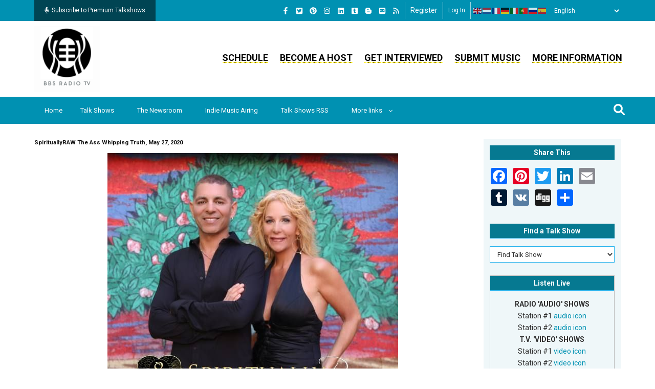

--- FILE ---
content_type: text/html; charset=UTF-8
request_url: https://bbsradio.com/podcast/ep-359-mk-ultra-and-alien-invasion-may-27-2020
body_size: 39591
content:
<!DOCTYPE html>
<html lang="en" dir="ltr" prefix="og: https://ogp.me/ns#">
  <head> 
    <meta charset="utf-8" />
<noscript><style>form.antibot * :not(.antibot-message) { display: none !important; }</style>
</noscript><link hreflang="en" type="application/rss+xml" rel="alternate" href="https://bbsradio.com/customshow/rss" title="Subscribe to BBSRadio Talkshows" />
<meta name="description" content="Talk Show Episode, Audio Podcast, Ep 359 MK ULTRA and Alien Invasion and SpirituallyRAW The Ass Whipping Truth with April and Ajay Matta on , show guests , about Salini Teri Apodaca,MK-Ultra,Aliens,SpirituallyRAW, categorized as Earth &amp; Space,Entertainment,History,News,UFOs,Physics &amp; Metaphysics,Politics &amp; Government,Technology,Theory &amp; Conspiracy" />
<meta name="abstract" content="Talk Show Episode, Podcast Episode, Ep 359 MK ULTRA and Alien Invasion and SpirituallyRAW The Ass Whipping Truth with April and Ajay Matta on , with show guests, , about Salini Teri Apodaca,MK-Ultra,Aliens,SpirituallyRAW, topics include Earth &amp; Space,Entertainment,History,News,UFOs,Physics &amp; Metaphysics,Politics &amp; Government,Technology,Theory &amp; Conspiracy" />
<meta name="keywords" content="Talk Show Episode, Podcast Episode, , Salini Teri Apodaca,MK-Ultra,Aliens,SpirituallyRAW, Earth &amp; Space,Entertainment,History,News,UFOs,Physics &amp; Metaphysics,Politics &amp; Government,Technology,Theory &amp; Conspiracy, Ep 359 MK ULTRA and Alien Invasion, SpirituallyRAW The Ass Whipping Truth with April and Ajay Matta" />
<meta name="geo.placename" content="BBS Radio TV" />
<meta name="robots" content="index, follow" />
<link rel="canonical" href="https://bbsradio.com/podcast/ep-359-mk-ultra-and-alien-invasion-may-27-2020" />
<meta name="generator" content="Drupal 10" />
<meta name="original-source" content="https://bbsradio.com/" />
<link rel="image_src" href=", ," />
<meta name="rights" content="BBS Network, Inc., BBS Radio TV" />
<meta name="referrer" content="no-referrer" />
<meta property="og:site_name" content="BBS Radio TV" />
<meta property="og:type" content="Podcast Episode" />
<meta property="og:url" content="https://bbsradio.com/podcast/ep-359-mk-ultra-and-alien-invasion-may-27-2020" />
<meta property="og:title" content="Ep 359 MK ULTRA and Alien Invasion, May 27, 2020" />
<meta property="og:description" content="SpirituallyRAW The Ass Whipping Truth with April and Ajay Matta" />
<meta property="og:image" content="" />
<meta property="og:image" content="" />
<meta property="og:image:url" content="" />
<meta property="og:image:url" content="" />
<meta property="og:image:secure_url" content="" />
<meta property="og:image:secure_url" content="" />
<meta property="og:updated_time" content="Wed, 07/03/2024 - 07:55" />
<meta property="og:see_also" content="https://bbsradio.com/users/april-and-ajay-matta" />
<meta property="og:email" content="contact@bbsradio.com" />
<meta property="og:phone_number" content="888-710-8061" />
<meta name="dcterms.title" content="Ep 359 MK ULTRA and Alien Invasion, May 27, 2020 | BBS Radio" />
<meta name="dcterms.creator" content="April and Ajay Matta" />
<meta name="dcterms.subject" content="Talk Show Episode, Podcast Episode, , Salini Teri Apodaca,MK-Ultra,Aliens,SpirituallyRAW, Earth &amp; Space,Entertainment,History,News,UFOs,Physics &amp; Metaphysics,Politics &amp; Government,Technology,Theory &amp; Conspiracy, Ep 359 MK ULTRA and Alien Invasion, SpirituallyRAW The Ass Whipping Truth with April and Ajay Matta" />
<meta name="dcterms.description" content="Talk Show Episode, Audio Podcast, Ep 359 MK ULTRA and Alien Invasion and SpirituallyRAW The Ass Whipping Truth with April and Ajay Matta on , show guests , about Salini Teri Apodaca,MK-Ultra,Aliens,SpirituallyRAW, categorized as Earth &amp; Space,Entertainment,History,News,UFOs,Physics &amp; Metaphysics,Politics &amp; Government,Technology,Theory &amp; Conspiracy" />
<meta name="dcterms.publisher" content="BBS Network, Inc. - BBS Radio TV" />
<meta name="dcterms.contributor" content="BBS Network, Inc. - BBS Radio TV" />
<meta name="dcterms.date" content="Thu, 05/28/2020 - 18:01" />
<meta name="dcterms.rights" content="BBS Network, Inc. - BBS Radio TV" />
<meta name="dcterms.abstract" content="Production, broadcasting and podcasting of talk radio and HD video web-tv programs, live talk shows, world-wide, on BBS Radio TV" />
<meta property="fb:admins" content="507332254" />
<meta property="fb:app_id" content="107947000674" />
<meta name="twitter:card" content="summary" />
<meta name="twitter:description" content="Ep. #359: MK-ULTRA, Arrival of ET&#039;s &amp; What Happens in 2023!! N.W.O. Agenda 21 Plan, Starseed Activation, &amp; the Arrival of ET&#039;s Guest, Salini Teri Apodaca Author of Emerging From The Matrix Thank you for joining us in this &#039;Great Awakening&#039; to wake up as many people worldwide and help them on their path to spiritual freedom, enlightenment, and global peace. See exclusive SpirituallyRAW &amp; SpirituallyRawUNCENSORED videos on our Patreon channel. https://www.patreon.com/SpirituallyRAW &quot;Together We’ll Turn The Universal Key To Global Harmony &amp; Create A Unified World&quot; We love you guys, our followers, and fellow truth-seeking enthusiasts! Thanks and God bless patriots worldwide.WWG1WGA SpirituallyRAW Videos: YouTube: https://www.youtube.com/user/SPIRITUALLYRAWTV" />
<meta name="twitter:site" content="@bbsradio" />
<meta name="twitter:title" content="Ep 359 MK ULTRA and Alien Invasion, May 27, 2020" />
<meta name="twitter:site:id" content="18014996" />
<meta name="twitter:creator" content="@bbsradio" />
<meta name="twitter:creator:id" content="18014996" />
<meta name="twitter:image" content="https://bbsradio.com, ," />
<meta name="twitter:app:name:iphone" content="BBS Radio" />
<meta name="twitter:app:id:iphone" content="com.bbsradio.bbsonline" />
<meta name="twitter:app:name:ipad" content="BBS Radio" />
<meta name="twitter:app:id:ipad" content="com.bbsradio.bbsonline" />
<meta name="twitter:app:name:googleplay" content="BBS Radio" />
<meta name="twitter:app:id:googleplay" content="com.bbs.radioapp" />
<meta name="msvalidate.01" content="19FA96E55CEA7EEE60A3B71E5F908BB8" />
<meta name="facebook-domain-verification" content="108672721396" />
<meta name="google-site-verification" content="wNQWve5Tz6sJoRHyTDGYfsFeFZ4c_ndgou-jt784SM4" />
<meta name="p:domain_verify" content="ae945302e0e849efa5626dfcc1acbfc1" />
<meta name="yandex-verification" content="c0ff7f221210e0e6" />
<meta name="Generator" content="Drupal 10 (https://www.drupal.org); Commerce 3" />
<meta name="MobileOptimized" content="width" />
<meta name="HandheldFriendly" content="true" />
<meta name="viewport" content="width=device-width, initial-scale=1.0" />
<style>div#sliding-popup, div#sliding-popup .eu-cookie-withdraw-banner, .eu-cookie-withdraw-tab {background: #0779bf} div#sliding-popup.eu-cookie-withdraw-wrapper { background: transparent; } #sliding-popup h1, #sliding-popup h2, #sliding-popup h3, #sliding-popup p, #sliding-popup label, #sliding-popup div, .eu-cookie-compliance-more-button, .eu-cookie-compliance-secondary-button, .eu-cookie-withdraw-tab { color: #ffffff;} .eu-cookie-withdraw-tab { border-color: #ffffff;}</style>
<link rel="icon" href="/sites/default/files/favicon_4.ico" type="image/vnd.microsoft.icon" />
<link rel="alternate" hreflang="en" href="https://bbsradio.com/podcast/ep-359-mk-ultra-and-alien-invasion-may-27-2020" />

    
    <title>Ep 359 MK ULTRA and Alien Invasion, May 27, 2020 | BBS Radio</title>
    <link rel="stylesheet" media="all" href="/core/assets/vendor/jquery.ui/themes/base/core.css?t8uto5" />
<link rel="stylesheet" media="all" href="/core/assets/vendor/jquery.ui/themes/base/controlgroup.css?t8uto5" />
<link rel="stylesheet" media="all" href="/core/assets/vendor/jquery.ui/themes/base/checkboxradio.css?t8uto5" />
<link rel="stylesheet" media="all" href="/core/assets/vendor/jquery.ui/themes/base/resizable.css?t8uto5" />
<link rel="stylesheet" media="all" href="/core/assets/vendor/jquery.ui/themes/base/button.css?t8uto5" />
<link rel="stylesheet" media="all" href="/core/assets/vendor/jquery.ui/themes/base/dialog.css?t8uto5" />
<link rel="stylesheet" media="all" href="/core/misc/components/progress.module.css?t8uto5" />
<link rel="stylesheet" media="all" href="/core/misc/components/ajax-progress.module.css?t8uto5" />
<link rel="stylesheet" media="all" href="/core/modules/system/css/components/align.module.css?t8uto5" />
<link rel="stylesheet" media="all" href="/core/modules/system/css/components/fieldgroup.module.css?t8uto5" />
<link rel="stylesheet" media="all" href="/core/modules/system/css/components/container-inline.module.css?t8uto5" />
<link rel="stylesheet" media="all" href="/core/modules/system/css/components/clearfix.module.css?t8uto5" />
<link rel="stylesheet" media="all" href="/core/modules/system/css/components/details.module.css?t8uto5" />
<link rel="stylesheet" media="all" href="/core/modules/system/css/components/hidden.module.css?t8uto5" />
<link rel="stylesheet" media="all" href="/core/modules/system/css/components/item-list.module.css?t8uto5" />
<link rel="stylesheet" media="all" href="/core/modules/system/css/components/js.module.css?t8uto5" />
<link rel="stylesheet" media="all" href="/core/modules/system/css/components/nowrap.module.css?t8uto5" />
<link rel="stylesheet" media="all" href="/core/modules/system/css/components/position-container.module.css?t8uto5" />
<link rel="stylesheet" media="all" href="/core/modules/system/css/components/reset-appearance.module.css?t8uto5" />
<link rel="stylesheet" media="all" href="/core/modules/system/css/components/resize.module.css?t8uto5" />
<link rel="stylesheet" media="all" href="/core/modules/system/css/components/system-status-counter.css?t8uto5" />
<link rel="stylesheet" media="all" href="/core/modules/system/css/components/system-status-report-counters.css?t8uto5" />
<link rel="stylesheet" media="all" href="/core/modules/system/css/components/system-status-report-general-info.css?t8uto5" />
<link rel="stylesheet" media="all" href="/core/modules/system/css/components/tablesort.module.css?t8uto5" />
<link rel="stylesheet" media="all" href="/core/modules/ckeditor5/css/ckeditor5.dialog.fix.css?t8uto5" />
<link rel="stylesheet" media="all" href="/libraries/mediaelement/build/mediaelementplayer.min.css?t8uto5" />
<link rel="stylesheet" media="all" href="/modules/contrib/eu_cookie_compliance/css/eu_cookie_compliance.css?t8uto5" />
<link rel="stylesheet" media="all" href="/core/assets/vendor/jquery.ui/themes/base/theme.css?t8uto5" />
<link rel="stylesheet" media="all" href="/modules/custom/gva_blockbuilder/assets/css/frontend.css?t8uto5" />
<link rel="stylesheet" media="all" href="/themes/gavias_remito/css/global-style.css?t8uto5" />
<link rel="stylesheet" media="all" href="/themes/gavias_remito/css/template.css?t8uto5" />
<link rel="stylesheet" media="all" href="/themes/gavias_remito/css/bootstrap.css?t8uto5" />
<link rel="stylesheet" media="all" href="//fonts.googleapis.com/css?family=Roboto:400,500,700" />
<link rel="stylesheet" media="all" href="https://use.fontawesome.com/releases/v5.13.0/css/all.css" />
<link rel="stylesheet" media="all" href="/themes/gavias_remito/css/font-awesome.css?t8uto5" />
<link rel="stylesheet" media="all" href="/themes/gavias_remito/css/icon.css?t8uto5" />
<link rel="stylesheet" media="all" href="/themes/gavias_remito/css/animate.css?t8uto5" />
<link rel="stylesheet" media="all" href="/themes/gavias_remito/vendor/owl-carousel/assets/owl.carousel.min.css?t8uto5" />
<link rel="stylesheet" media="all" href="/themes/gavias_remito/vendor/owl-carousel/assets/owl.theme.default.min.css?t8uto5" />
<link rel="stylesheet" media="all" href="/themes/gavias_remito/vendor/magnific/magnific-popup.css?t8uto5" />
<link rel="stylesheet" media="all" href="/themes/gavias_remito/vendor/popup-gallery/css/lightgallery.min.css?t8uto5" />
<link rel="stylesheet" media="all" href="/themes/gavias_remito/vendor/popup-gallery/css/lg-transitions.min.css?t8uto5" />

    <script type="application/json" data-drupal-selector="drupal-settings-json">{"path":{"baseUrl":"\/","pathPrefix":"","currentPath":"node\/251987","currentPathIsAdmin":false,"isFront":false,"currentLanguage":"en"},"pluralDelimiter":"\u0003","suppressDeprecationErrors":true,"ajaxPageState":{"libraries":"[base64]","theme":"gavias_remito","theme_token":null},"ajaxTrustedUrl":{"form_action_p_pvdeGsVG5zNF_XLGPTvYSKCf43t8qZYSwcfZl2uzM":true,"\/search":true},"gtag":{"tagId":"G-MP1LY3075X","consentMode":false,"otherIds":["UA-74047220-1","AW-16801305695",""],"events":[],"additionalConfigInfo":[]},"eu_cookie_compliance":{"cookie_policy_version":"1.0.0","popup_enabled":true,"popup_agreed_enabled":false,"popup_hide_agreed":false,"popup_clicking_confirmation":false,"popup_scrolling_confirmation":false,"popup_html_info":"\u003Cdiv aria-labelledby=\u0022popup-text\u0022  class=\u0022eu-cookie-compliance-banner eu-cookie-compliance-banner-info eu-cookie-compliance-banner--opt-in\u0022\u003E\n  \u003Cdiv class=\u0022popup-content info eu-cookie-compliance-content\u0022\u003E\n        \u003Cdiv id=\u0022popup-text\u0022 class=\u0022eu-cookie-compliance-message\u0022 role=\u0022document\u0022\u003E\n      \u003Ch2\u003EWe use cookies on this site to enhance your user experience\u003C\/h2\u003E\u003Cp\u003EBy clicking the Accept button, you agree to us doing so.\u003C\/p\u003E\n              \u003Cbutton type=\u0022button\u0022 class=\u0022find-more-button eu-cookie-compliance-more-button\u0022\u003EMore info\u003C\/button\u003E\n          \u003C\/div\u003E\n\n    \n    \u003Cdiv id=\u0022popup-buttons\u0022 class=\u0022eu-cookie-compliance-buttons\u0022\u003E\n            \u003Cbutton type=\u0022button\u0022 class=\u0022agree-button eu-cookie-compliance-secondary-button\u0022\u003EAccept\u003C\/button\u003E\n              \u003Cbutton type=\u0022button\u0022 class=\u0022decline-button eu-cookie-compliance-default-button\u0022\u003ENo, thanks\u003C\/button\u003E\n          \u003C\/div\u003E\n  \u003C\/div\u003E\n\u003C\/div\u003E","use_mobile_message":false,"mobile_popup_html_info":"\u003Cdiv aria-labelledby=\u0022popup-text\u0022  class=\u0022eu-cookie-compliance-banner eu-cookie-compliance-banner-info eu-cookie-compliance-banner--opt-in\u0022\u003E\n  \u003Cdiv class=\u0022popup-content info eu-cookie-compliance-content\u0022\u003E\n        \u003Cdiv id=\u0022popup-text\u0022 class=\u0022eu-cookie-compliance-message\u0022 role=\u0022document\u0022\u003E\n      \u003Ch2\u003EWe use cookies on this site to enhance your user experience\u003C\/h2\u003E\u003Cp\u003EBy tapping the Accept button, you agree to us doing so.\u003C\/p\u003E\n              \u003Cbutton type=\u0022button\u0022 class=\u0022find-more-button eu-cookie-compliance-more-button\u0022\u003EMore info\u003C\/button\u003E\n          \u003C\/div\u003E\n\n    \n    \u003Cdiv id=\u0022popup-buttons\u0022 class=\u0022eu-cookie-compliance-buttons\u0022\u003E\n            \u003Cbutton type=\u0022button\u0022 class=\u0022agree-button eu-cookie-compliance-secondary-button\u0022\u003EAccept\u003C\/button\u003E\n              \u003Cbutton type=\u0022button\u0022 class=\u0022decline-button eu-cookie-compliance-default-button\u0022\u003ENo, thanks\u003C\/button\u003E\n          \u003C\/div\u003E\n  \u003C\/div\u003E\n\u003C\/div\u003E","mobile_breakpoint":768,"popup_html_agreed":false,"popup_use_bare_css":false,"popup_height":"auto","popup_width":"100%","popup_delay":1000,"popup_link":"\/","popup_link_new_window":true,"popup_position":false,"fixed_top_position":true,"popup_language":"en","store_consent":false,"better_support_for_screen_readers":false,"cookie_name":"","reload_page":false,"domain":"","domain_all_sites":false,"popup_eu_only":false,"popup_eu_only_js":false,"cookie_lifetime":100,"cookie_session":null,"set_cookie_session_zero_on_disagree":null,"disagree_do_not_show_popup":false,"method":"opt_in","automatic_cookies_removal":true,"allowed_cookies":"","withdraw_markup":"\u003Cbutton type=\u0022button\u0022 class=\u0022eu-cookie-withdraw-tab\u0022\u003EPrivacy settings\u003C\/button\u003E\n\u003Cdiv aria-labelledby=\u0022popup-text\u0022 class=\u0022eu-cookie-withdraw-banner\u0022\u003E\n  \u003Cdiv class=\u0022popup-content info eu-cookie-compliance-content\u0022\u003E\n    \u003Cdiv id=\u0022popup-text\u0022 class=\u0022eu-cookie-compliance-message\u0022 role=\u0022document\u0022\u003E\n      \u003Ch2\u003EWe use cookies on this site to enhance your user experience\u003C\/h2\u003E\u003Cp\u003EYou have given your consent for us to set cookies.\u003C\/p\u003E\n    \u003C\/div\u003E\n    \u003Cdiv id=\u0022popup-buttons\u0022 class=\u0022eu-cookie-compliance-buttons\u0022\u003E\n      \u003Cbutton type=\u0022button\u0022 class=\u0022eu-cookie-withdraw-button \u0022\u003EWithdraw consent\u003C\/button\u003E\n    \u003C\/div\u003E\n  \u003C\/div\u003E\n\u003C\/div\u003E","withdraw_enabled":false,"reload_options":0,"reload_routes_list":"","withdraw_button_on_info_popup":false,"cookie_categories":[],"cookie_categories_details":[],"enable_save_preferences_button":true,"cookie_value_disagreed":"0","cookie_value_agreed_show_thank_you":"1","cookie_value_agreed":"2","containing_element":"body","settings_tab_enabled":false,"olivero_primary_button_classes":"","olivero_secondary_button_classes":"","close_button_action":"close_banner","open_by_default":false,"modules_allow_popup":true,"hide_the_banner":false,"geoip_match":true,"unverified_scripts":[]},"analytics_dashboard":{"node_id":"251987"},"gavias_blockbuilder":{"url_edit":"\/admin\/structure\/gavias_blockbuilder\/edit\/-----"},"statistics":{"data":{"nid":"251987"},"url":"\/core\/modules\/statistics\/statistics.php"},"layzy_load":"off","mediaelement":{"attachSitewide":0,"setDimensions":1},"gavias_load_ajax_view":"\/custom\/gavias_hook\/ajax_view","user":{"uid":0,"permissionsHash":"d0dfc24aa2d769ffd06fd0133f0631d79ae07343803b7e2bc9168fe1ca7a5229"}}</script>
<script src="/core/assets/vendor/jquery/jquery.min.js?v=3.7.1"></script>
<script src="/core/misc/drupalSettingsLoader.js?v=10.6.1"></script>
<script src="/core/misc/drupal.js?v=10.6.1"></script>
<script src="/core/misc/drupal.init.js?v=10.6.1"></script>
<script src="https://use.fontawesome.com/releases/v6.1.0/js/all.js" defer crossorigin="anonymous"></script>
<script src="https://use.fontawesome.com/releases/v6.1.0/js/v4-shims.js" defer crossorigin="anonymous"></script>
<script src="/themes/gavias_remito/vendor/jquery-migrate.min.js?v=10.6.1"></script>
<script src="/themes/gavias_remito/js/bootstrap.js?v=10.6.1"></script>
<script src="/themes/gavias_remito/js/imagesloader.min.js?v=10.6.1"></script>
<script src="/themes/gavias_remito/vendor/jquery.easing.js?v=10.6.1"></script>
<script src="/themes/gavias_remito/vendor/owl-carousel/owl.carousel.js?v=10.6.1"></script>
<script src="/themes/gavias_remito/vendor/perfect-scrollbar.jquery.min.js?v=10.6.1"></script>
<script src="/themes/gavias_remito/js/sidebar-sticky.js?v=10.6.1"></script>
<script src="/themes/gavias_remito/vendor/waypoint.js?v=10.6.1"></script>
<script src="/themes/gavias_remito/vendor/jquery.appear.js?v=10.6.1"></script>
<script src="/themes/gavias_remito/vendor/count-to.js?v=10.6.1"></script>
<script src="/themes/gavias_remito/vendor/masonry.pkgd.min.js?v=10.6.1"></script>
<script src="/themes/gavias_remito/vendor/isotope.pkgd.min.js?v=10.6.1"></script>
<script src="/themes/gavias_remito/vendor/jpreloader.min.js?v=10.6.1"></script>
<script src="/themes/gavias_remito/vendor/jquery.unveil.js?v=10.6.1"></script>
<script src="/themes/gavias_remito/vendor/magnific/jquery.magnific-popup.min.js?v=10.6.1"></script>
<script src="/themes/gavias_remito/vendor/popup-gallery/js/lightgallery.min.js?v=10.6.1"></script>
<script src="/themes/gavias_remito/vendor/jquery.hoverIntent.min.js?v=10.6.1"></script>
<script src="/themes/gavias_remito/vendor/wow.js?v=10.6.1"></script>
<script src="/themes/gavias_remito/js/main.js?v=10.6.1"></script>
<script src="/themes/gavias_remito/js/style.js?v=10.6.1"></script>
<script src="/themes/gavias_remito/js/custom.js?v=10.6.1"></script>
<script src="/modules/contrib/google_tag/js/gtag.js?t8uto5"></script>

    
    

    <link rel="stylesheet" href="https://bbsradio.com/themes/gavias_remito/css/custom.css" media="screen" />
    <link rel="stylesheet" href="https://bbsradio.com/themes/gavias_remito/css/update.css" media="screen" />
    <link rel="stylesheet" href="https://bbsradio.com/themes/gavias_remito/css/style.css" media="screen" />
    <link rel="stylesheet" href="https://bbsradio.com/themes/gavias_remito/css/style-2.css" media="screen" />
    
    

          <style class="customize"> </style>
    
          <style type="text/css">
        .view-columns-headlined-guests- .view-content .view-content-wrap div.item:nth-child(odd) {margin-bottom: 10px; padding: 10px; background-color: #EFF7F9;}.view-columns-headlined-guests- .view-content .view-content-wrap div.item:nth-child(even) {margin-bottom: 10px; padding: 10px; background-color: #E3F8F8;}.view-video-page-and-archive-descriptions .row {margin-left: 0 !important; margin-right: 0 !important;}.node--type-pages .main-page .container .content-main-inner .row {margin-left: 0 !important; margin-right: 0 !important;}.view-video-page-and-archive-descriptions .row .item .views-field {padding: 5px 0;}.view-video-page-and-archive-descriptions .row .item .views-field-title h2.title a {font-size: 20px !important;}.views-element-container .view-columns-featured .item .views-field-field-image {float: left; clear: both; margin-right: 10px;border: 1px solid #26B2EC;width: 125px; height: 125px;}.views-element-container .view-columns-featured .item .views-field-field-image .field-content {display: table-cell; vertical-align: middle; text-align: center;}.views-element-container .view-columns-featured .item:nth-child(odd) {margin-bottom: 10px; padding: 10px; background-color: #EFF7F9;}.views-element-container .view-columns-featured .item:nth-child(even) {margin-bottom: 10px; padding: 10px; background-color: #E3F8F8;}#block-gavias-remito-bbslook-system-main .views-element-container table tr td.views-field-field-schedule-station {width: 15%;}#block-gavias-remito-bbslook-system-main .views-element-container table tr td.views-field-nid {width: 12%;}#block-gavias-remito-bbslook-system-main .views-element-container table tr td.views-field-nid-1 {width: 12%;}#block-gavias-remito-bbslook-system-main .views-element-container table tr td.views-field-field-include-show-page {width: 20%;}#block-gavias-remito-bbslook-system-main .views-element-container table tr td.views-field-field-include-host-name {width: 41%;}#block-gavias-remito-bbslook-system-main .views-element-container table tr td.views-field-field-include-host-name a {font-weight: normal !important;}.view-columns-upcoming-shows .view-content .view-content-wrap div.item:nth-child(odd) {margin-bottom: 10px; padding: 10px; background-color: #EFF7F9;}.view-columns-upcoming-shows .view-content .view-content-wrap div.item:nth-child(even) {margin-bottom: 10px; padding: 10px; background-color: #E3F8F8;}.view-columns-upcoming-shows .views-field-nid span.field-content {font-weight: normal !Important;}.views-element-container .view-columns-upcoming-shows .item .views-field-field-image {float: left; clear: both; margin-right: 10px;border: 1px solid #26B2EC;width: 125px; height: 125px;}.views-element-container .view-columns-upcoming-shows .item .views-field-field-image .field-content {display: table-cell; vertical-align: middle; text-align: center;}.view-columns-indie-music .view-content .view-content-wrap div.item:nth-child(odd) {margin-bottom: 10px; padding: 10px; background-color: #EFF7F9;}.view-columns-indie-music .view-content .view-content-wrap div.item:nth-child(even) {margin-bottom: 10px; padding: 10px; background-color: #E3F8F8;}.view-columns-blog-blurbs .view-content .view-content-wrap div.item:nth-child(odd) {margin-bottom: 10px; padding: 10px; background-color: #EFF7F9;}.view-columns-blog-blurbs .view-content .view-content-wrap div.item:nth-child(even) {margin-bottom: 10px; padding: 10px; background-color: #E3F8F8;}.block-views-blockthreaded-discussion-forum-block-1 .item .views-field:first-child, .item .views-field-field-blog-image, .item .views-field-field-past-guest-picture, .item .views-field-field-post-add-picture, .item .views-field-field-24-personal-picture, .hostincludes .views-field-field-user-picture, .block-embed-view-blockarchives-for-old-hosts .views-field-field-include-host-picture, .block-views-blockthreaded-discussion-forum-block-1 .item .views-field:first-child, .item .views-field-field-blog-image, .item .views-field-field-past-guest-picture, .item .views-field-field-post-add-picture, .item .views-field-field-24-personal-picture, .hostincludes .views-field-field-user-picture, .block-embed-view-blockarchives-for-old-hosts .views-field-field-include-host-picture {padding: 0 !important;}.view-talk-show-broadcasters .gva-view-grid-inner div.item-columns:nth-child(odd) {padding: 10px; background-color: #E1E4E4; text-align: center; width: 100%; border: 1px solid #aaa;}.view-talk-show-broadcasters .gva-view-grid-inner div.item-columns:nth-child(even) {padding: 10px; background-color: #E3F8F8; text-align: center; width: 100%; border: 1px solid #aaa;}.view-talk-show-broadcasters .gva-view-grid-inner {margin-right: 0 !important;display: grid; gap: 10px; grid-auto-rows: minmax(100px, auto); grid-template-columns: repeat(3, minmax(0, 1fr));}.view-talk-show-broadcasters [class*="block-grid-"]::before {content: inherit !important;}.field--name-field-24-website {padding-bottom: 0 !important;}.field--name-field-24-other-links div.field__item {font-weight: bold; padding-bottom: 10px;}.field--name-field-24-other-cds .node--type-add-music-artist-cd h2.node__title {font-size: 18px !important;}.field--name-field-24-other-cds .node--type-add-music-artist-cd .node__content .group-additional-music-cds legend {padding: 0 !important; margin: 0 !important;}.field--name-field-24-other-cds .node--type-add-music-artist-cd .node__content .group-additional-music-cds div.fieldset-wrapper {padding-top: 10px !important;}.node--type-blog .node__content .field--name-body h1 {border: 0 !important; line-height: 0.7 !important;}.node--type-blog .node__content .field--name-body h1 span {line-height: 0 !important;}.view-columns-upcoming-shows .item .left-side-blog, .view-columns-headlined-guests- .item .left-side-blog, .view-columns-featured .item .left-side-blog, .view-columns-blog-blurbs .item .left-side-blog, .view-columns-indie-music .item .left-side-blog, .view-columns-show-highlights .item .left-side-blog {padding: 0 !important;}.view-talk-show-broadcasters .gva-view-grid-inner div.views-field-field-include-banner {padding-bottom: 10px; height: 250px; margin-bottom: 20px !important;}.block-embed-view-blockarchives-for-old-hosts .views-field.views-field-field-include-program-archives ~ div a {border: 0 !important; background: none !important;}.block-embed-view-blockarchives-for-old-hosts .views-field.views-field-field-include-program-archives ~ div.views-field-nothing-1 span.field-content a:first-child {background: url(/sites/default/files/images_on_site/yellowline.gif) repeat-x 100% 100% !important; padding: 0 !important; white-space: nowrap; line-height: 1.75em; font-size: 17px;}.block-embed-view-blockarchives-for-old-hosts .archivepane {margin-top: 0 !important;}.block-embed-view-blockarchives-for-old-hosts h2.block-title {margin-bottom: 0 !important;}.view-archives-for-old-hosts .media-icons svg {color: #0091b2; font-size: 1.75rem; margin-right: 1.75rem;}.view-archives-for-old-hosts .media-icons a {color: #0091b2; font-size: 1.75rem;}.view-archives-for-old-hosts .media-icons {margin: 10px 0;}.view-music-genres .views-view-grid .views-row .views-col {height: auto !important;}.view-music-artist-bands .views-view-grid .views-row .views-col {height: auto !important;}.view-talk-show-broadcasters .views-field-field-include-show-page {display: block; min-height: 65px; line-height: 15px;}.view-talk-show-broadcasters .views-field-field-include-host-name {display: block; min-height: 45px;}.view-talk-show-broadcasters .views-field-field-include-host-picture {margin-bottom: 20px;}.frontpage .node--type-pages .layout--twocol-section h2.block-title {background-color: #0091b2; color: #fff !important; text-align: center;}#block-gavias-remito-bbslook-system-main .layout--twocol-section {display: block !important;}h2.block-title {background-color: #067991 !important; background: #067991 !important; color: #fff !important; text-align: center;}.ui-dialog-off-canvas #drupal-off-canvas:not([data-drupal-ck-style-fence] *) {overflow: auto !Important;}.node--type-music-playing-on-bbs-raadio section article.comment-wrapper footer.comment__meta {width: 250px !important;}.node--type-music-playing-on-bbs-raadio section article.comment-wrapper footer.comment__meta .user-personal-info-right {width: 100% !important;}.node--type-music-playing-on-bbs-raadio section article.comment-wrapper footer.comment__meta .user-personal-info-right .info-title {font-size: 16px !important; margin-bottom: 5px !important;}.node--type-music-playing-on-bbs-raadio section article.comment-wrapper footer.comment__meta .user-personal-info-wrapper {margin-bottom: 10px !important;}.node--type-music-playing-on-bbs-raadio section article.comment-wrapper footer.comment__meta .user-main-website-wrapper {margin-bottom: 5px !important;}.node--type-music-playing-on-bbs-raadio section article.comment-wrapper footer.comment__meta .user-main-website-wrapper .info-title {font-size: 16px !important; margin-bottom: 5px !important;}.block-embed-view-blockarchives-for-old-hosts .views-field-field-include-show-summary p {display: block !important;}.user-profile .info-title {font-size: 16px !important;}#block-gavias-remito-bbslook-system-main .block-embed-view-blockarchives-for-old-hosts h2.block-title {margin-bottom: 20px !important;}.logged-in #header .topbar .topbar-left {width: 20% !important;}.logged-in #header .topbar .topbar-right {width: 80% !important;}.ck.ck-toolbar.ck-toolbar_grouping>.ck-toolbar__items {flex-wrap: wrap !important;}.node--type-pages .block-embed-view-blockarchives-for-old-hosts .view-archives-for-old-hosts .views-field-field-show-broadcast-schedule .paragraph--type--show-broadcast-schedule {display: inline-block;width: 24%; text-align: center;padding: 5px;margin: 10px 10px 0 0 !important; color: #FE2025 !important; border: 1px solid #FE2025; border-radius: 10px;}.field--name-field-archive-includes .field--name-field-show-broadcast-schedule .paragraph--type--show-broadcast-schedule,.node--type-talk-show-include .field--name-field-show-broadcast-schedule .paragraph--type--show-broadcast-schedule {display: inline-block;width: 100%; text-align: center; border: 1px solid #ccc; min-height: 270px; padding: 5px; background-color: #eff7f9; margin-bottom: 4px; color: #369db7;}.view-archives-for-old-hosts .views-field-field-show-broadcast-schedule .field--name-field-schedule-broadcast-day div.field__items {clear: both;}.view-archives-for-old-hosts .views-field-field-show-broadcast-schedule .paragraph--type--show-broadcast-schedule {vertical-align: top;}#station-live-talkshow-root .section-live-talkshow .region-live-talkshow .block-live-talkshow-wrapper .block-live-talkshow-inner .block--title .block--title-left {text-align: left !important;}#station-live-talkshow-root .section-live-talkshow .region-live-talkshow {text-align: center; display: block ruby;}.frontpage #station-live-talkshow-root .section-live-talkshow .region-live-talkshow {display: flex !important;}#block-gavias-remito-bbslook-system-main article.node--type-pages .block-embed-view-blockarchives-for-old-hosts .view-archives-for-old-hosts .views-field-field-show-broadcast-schedule {display: block !important;}body .field.field--name-field-show-broadcast-schedule > .field__item {width: 23% !important; vertical-align: top !important;}header.header-v1 .topbar .topbar-left a {white-space: normal !important;}@media only screen and (max-width: 512px) {.view-talk-show-broadcasters .gva-view-grid-inner {grid-template-columns: repeat(1, 1fr) !important;}}@media only screen and (max-width: 604px) {.section-live-talkshow .region-live-talkshow .block-live-talkshow-wrapper {display: block !important; max-width: 100% !important; width: 100% !important;}}.live_station {border:1px solid #bbb;margin-bottom:20px;text-align:center;}.live_station .head {background-color:#067991;color:#fff;font-size:17px;margin-bottom:20px;padding:10px; font-weight: normal !important;}.live_station .audio {padding-right:10px;}.live_station .video {padding-right:10px;}.views-field-field-include-program-archives div.field-content a {display: none;}.view-display-id-block_3 .live_station .col-md-10 p {padding: 25px 0 !important;}.views-field-field-include-show-categories {text-align: center;}.view-banner-advertisements {text-align: center;}#block-headermenu ul.gva_menu li.menu-item a {background: url(/sites/default/files/images_on_site/yellowline.gif) repeat-x 100% 100%;}.view-talk-show-broadcasters .item-columns .Sons img {height: 250px !important;}.js-form-type-textarea .ck-editor .ck-source-editing-area textarea {min-height: 100% !important; color: #000 !important;}.block-views-blockmusic-genres-block-1 {margin: 20px 0;}.block-views-blockmusic-genres-block-1 .view-music-genres .views-view-grid .views-col {border-bottom: 1px solid #26B2EC; !important; border-top: 0; !important;}.node--type-archive-descriptions .field--name-field-archive-tags .field__items {margin-top: 5px; display: block;}.node--type-archive-descriptions .field--name-field-archive-tags .field__items .field__item {margin: 0 10px 10px 0 !important; display: inline-block;}.node--type-archive-descriptions .field--name-field-archive-tags .field__items .field__item a {border: 1px solid #26B2EC; text-transform: uppercase; padding: 6px 15px;}.node--type-archive-descriptions .field--name-field-archive-tags .field__items .field__item a:hover {background-color: #004453; color: #fff;}.node--type-archive-descriptions .field--name-field-archive-category .field__items {margin-top: 5px; display: block;}.node--type-archive-descriptions .field--name-field-archive-category .field__items .field__item {margin: 0 10px 15px 0 !important; display: inline-block;}.node--type-archive-descriptions .field--name-field-archive-category .field__items .field__item a {border: 1px solid #26B2EC; text-transform: uppercase; padding: 6px 15px; font-weight: bold;}.node--type-archive-descriptions .field--name-field-archive-category .field__items .field__item a:hover {background-color: #004453; color: #fff;}.view-live-show-timings div.item {padding-bottom: 0 !important;}.liveshowrapper {border: 1px solid #bbb;}.liveshowtime {background-color: #C70808; text-align: center; font-weight: bold; font-size: 14px; padding: 10px; height: 100%;}.liveshowrapper .col-md-9 {margin: 0 auto; height: 68px; padding: 10px 10px 10px 40px; height: 68px;}.liveshowrapper .main {font-size: 30px; letter-spacing: 4px;}.liveshowrapper .sub {font-size: 12px;}.node--type-show-feedback .field--name-field-show-feedback div.field__label {font-size: 20px !important; background-color: #e0e8ea; padding: 10px;}.node--type-show-feedback .field--name-field-show-feedback div.field__item {padding: 10px;}.node--type-show-feedback .subscription-block-wrapper .subscribe-text {font-size: 13px !important;}.node--type-show-feedback .field--name-field-include-show-categories {margin-bottom: 20px !important;}.node--type-show-feedback .field--name-field-include-show-categories .field__label {display: contents;}.node--type-show-feedback .field--name-field-include-show-categories .field__items {display: block;}.node--type-show-feedback .field--name-field-include-show-categories .field__items .field__item {display: inline-block; width: auto; margin: 10px 10px 0 0 !important; background-color: #e0e8ea; padding: 5px 10px; border-radius: 10px;}.node--type-show-feedback .field--name-field-include-host-name {margin-bottom: 20px !important;}.node--type-show-feedback .field--name-field-include-host-name .field__label {display: contents;}.node--type-show-feedback .field--name-field-include-host-name .field__items {display: block;}.node--type-show-feedback .field--name-field-include-host-name .field__items .field__item {display: inline-block; width: auto; margin: 10px 10px 0 0 !important; background-color: #e0e8ea; padding: 5px 10px; border-radius: 10px;}.node--type-show-feedback .field--name-field-include-itunes-categories {margin-bottom: 20px !important;}.node--type-show-feedback .field--name-field-include-itunes-categories .field__label {display: contents;}.node--type-show-feedback .field--name-field-include-itunes-categories .field__items {display: block;}.node--type-show-feedback .field--name-field-include-itunes-categories .field__items .field__item {display: inline-block; width: auto; margin: 10px 10px 0 0 !important; background-color: #e0e8ea; padding: 5px 10px; border-radius: 10px;}.node--type-show-feedback .field--name-field-show-broadcast-schedule {margin-bottom: 20px !important;}.node--type-show-feedback .field--name-field-show-broadcast-schedule .field__label {display: contents;}.node--type-show-feedback .field--name-field-show-broadcast-schedule .field__items {display: block;}.node--type-show-feedback .field--name-field-show-broadcast-schedule .field__items .field__item {display: inline-block; width: 40% !important; margin: 10px 10px 0 0 !important; padding: 5px 10px; border-radius: 10px; color: #FE2025;border: 1px solid;}.node--type-show-feedback .field--name-field-show-broadcast-schedule .field__items .field__item .paragraph--type--show-broadcast-schedule {background: none !important; border: 0 !important; min-height: auto !important;}.node--type-show-feedback .field--name-field-show-broadcast-schedule .field__items .field__item .paragraph--type--show-broadcast-schedule .field__item {display: block !important; border: 0 !important; width: auto !important;}.node--type-talk-show-include .subscription-block-wrapper .subscribe-text {font-size: 13px !important;}.node--type-talk-show-include .field--name-field-show-broadcast-schedule .paragraph--type--show-broadcast-schedule {color: #FE2025 !important; border: 1px solid #FE2025 !important; background: none !important; min-height: auto !important; border-radius: 10px; margin: 10px 10px 0 0 !important;}
      </style>
      

  </head>
      <body class="layout-no-sidebars not-preloader path-node node--type-archive-descriptions">
      <a href="#main-content" class="visually-hidden focusable">
      Skip to main content
    </a>
    
      <div class="dialog-off-canvas-main-canvas" data-off-canvas-main-canvas>
    <div class="body-page">
	       <header id="header" class="header-v1">
  
  <div class="topbar">
  <div class="container">
    <div class="row">

      <div class="topbar-left col-sm-6 col-md-3 col-xs-12 xhidden-xs">
                    <div>
    <div id="block-subscribetotalkshowtoplink" class="block block-block-content block-block-content911dda11-9828-469d-b140-aff053593b56 no-title">
  
    
      <div class="content block-content">
      
            <div class="field field--name-body field--type-text-with-summary field--label-hidden field__item"><p><a href="/talkshows"><i class="fas fa-microphone-alt"></i>Subscribe to Premium Talkshows</a></p>
</div>
      
    </div>
  </div>

  </div>

              </div>

      <div class="topbar-right col-sm-6 col-md-9 col-xs-12">
        <div class="social-list">
            <a href="https://www.facebook.com/BBSRadio" target = "_blank"><i class="fa fa-facebook"></i></a>
            <a href="https://twitter.com/bbsradio" target = "_blank"><i class="fa fa-twitter-square"></i></a>
            <a href="https://in.pinterest.com/bbsradio" target = "_blank"><i class="fa fa-pinterest"></i></a>
            <a href="https://www.instagram.com/bbsnetwork" target = "_blank"><i class="fa fa-instagram"></i></a>
            <a href="https://www.linkedin.com/company/bbsradio" target = "_blank"><i class="fa fa-linkedin-square"></i></a>
            <a href="https://bbsradio.tumblr.com" target = "_blank"><i class="fa fa-tumblr-square"></i></a>
            <a href="https://bbsradio.com/bbs-threaded-discussion-board" target = "_blank"><i class="fab fa-blogger-b"></i></a>
            <a href="mailto:contact@bbsradio.com" target = "_blank"><i class="fa fa-envelope-square"></i></a>
            <a href="https://bbsradio.com/" target = "_blank"><i class="fa fa-rss"></i></a>
        </div>
        <div class="adminwrapper">
          <div class="adminmenu">Admin Menu</div>
           <div class="adminmenu-item">
              <nav role="navigation" aria-labelledby="block-adminmenu-menu" id="block-adminmenu" class="block block-menu navigation menu--menu-admin-menu-only">
          
  
  <h2  class="visually-hidden block-title" id="block-adminmenu-menu"><span>Admin Menu</span></h2>
  
  <div class="block-content">
                 
              <ul class="gva_menu">
        
            <li  class="menu-item">
        <a href="/admin/featured-talk-show" data-drupal-link-system-path="admin/featured-talk-show">Featured Talk Show</a>
                

      </li>
    
            <li  class="menu-item">
        <a href="/admin/pages" data-drupal-link-system-path="admin/pages">Pages</a>
                

      </li>
        </ul>
  


        </div>  
</nav>

            </div>
        </div>

              <div class="register-menu"><a href = "/user/register">Register</a></div>
      
      <div class="login">
	      <nav role="navigation" aria-labelledby="block-userlogin-menu" id="block-userlogin" class="block block-menu navigation menu--user-login">
          
  
  <h2  class="visually-hidden block-title" id="block-userlogin-menu"><span>User Login</span></h2>
  
  <div class="block-content">
                 
              <ul class="gva_menu">
        
            <li  class="menu-item">
        <a href="/user/login" data-drupal-link-system-path="user/login">Log in</a>
        
      </li>
        </ul>
  


        </div>  
</nav>

	    </div>

	    <div class="language">
          <div id="block-gtranslate" class="block block-gtranslate block-gtranslate-block no-title">
  
    
      <div class="content block-content">
      
<div class="gtranslate_wrapper"></div><script>window.gtranslateSettings = {"switcher_horizontal_position":"left","switcher_vertical_position":"bottom","horizontal_position":"inline","vertical_position":"inline","float_switcher_open_direction":"top","switcher_open_direction":"bottom","default_language":"en","native_language_names":1,"detect_browser_language":0,"add_new_line":1,"select_language_label":"Select Language","flag_size":16,"flag_style":"2d","globe_size":60,"alt_flags":[],"wrapper_selector":".gtranslate_wrapper","url_structure":"none","custom_domains":null,"languages":["en","nl","fr","de","it","pt","ru","es"],"custom_css":""};</script><script>(function(){var js = document.createElement('script');js.setAttribute('src', 'https://cdn.gtranslate.net/widgets/latest/fd.js');js.setAttribute('data-gt-orig-url', '/podcast/ep-359-mk-ultra-and-alien-invasion-may-27-2020');js.setAttribute('data-gt-orig-domain', 'bbsradio.com');document.body.appendChild(js);})();</script>
    </div>
  </div>

        </div>
      </div>
    </div>
  </div>
</div>

   <div class="header-main">
      <div class="container">
         <div class="header-main-inner">
            <div class="row">
               <div class="header-left">
                                   <div>
    <div id="block-gavias-remito-branding" class="clearfix site-branding block block-system block-system-branding-block no-title">
  
    
        <a href="/" title="Home" rel="home" class="site-branding-logo">
        
        <img src="/sites/default/files/BBS-Radio-TV.png" alt="Home" />
        
    </a>
        <div class="site-branding__text">
              <div class="site-branding__name">
          <a href="/" title="Home" rel="home">BBS Radio</a>
        </div>
                    <div class="site-branding__slogan">If it's not mainstream, it's on BBS Radio TV! We do Talk Shows Right!</div>
          </div>
  </div>
<nav role="navigation" aria-labelledby="block-headermenu-menu" id="block-headermenu" class="block block-menu navigation menu--header-menu">
          
  
  <h2  class="visually-hidden block-title" id="block-headermenu-menu"><span>Header Menu</span></h2>
  
  <div class="block-content">
                 
              <ul class="gva_menu">
        
            <li  class="menu-item">
        <a href="/schedule" data-drupal-link-system-path="node/257277">Schedule</a>
        
      </li>
    
            <li  class="menu-item">
        <a href="/node/add/become_a_talk_radio_host" data-drupal-link-system-path="node/add/become_a_talk_radio_host">Become a Host</a>
        
      </li>
    
            <li  class="menu-item">
        <a href="/node/add/become-a-talk-radio-guest" data-drupal-link-system-path="node/add/become_a_talk_radio_guest">Get Interviewed</a>
        
      </li>
    
            <li  class="menu-item">
        <a href="/node/add/submit_indie_music" data-drupal-link-system-path="node/add/submit_indie_music">Submit Music</a>
        
      </li>
    
            <li  class="menu-item">
        <a href="/host-your-own-talk-show" data-drupal-link-system-path="node/257256">More Information</a>
        
      </li>
        </ul>
  


        </div>  
</nav>

  </div>

                              </div>

               <div class="header-right">
                                 </div>
            </div>
         </div>
      </div>
   </div>

    <div class="header-bottom ">
      <div class="main-menu">
        <div class="container">
           <div class="row">
              <div class = "menu-site-logo">
                              </div>
              <div class="col-xs-12 area-main-menu">
                <div class="area-inner menu-hover">
                  
                  <div class="gva-offcanvas-inner logo-image-menu">
                    <div class="close-offcanvas hidden-lg hidden-md"><a><i class="fa fa-times"></i></a></div>
                                            <div>
    <div id="block-sitebranding-2" class="menu-logo-item clearfix site-branding block block-system block-system-branding-block no-title">
  
    
        <a href="/" title="Home" rel="home" class="site-branding-logo">
        
        <img src="/sites/default/files/BBS-Radio-TV.png" alt="Home" />
        
    </a>
    </div>
<nav role="navigation" aria-labelledby="block-mainnavigation-menu" id="block-mainnavigation" class="block block-menu navigation menu--main">
          
  
  <h2  class="visually-hidden block-title" id="block-mainnavigation-menu"><span>Main navigation</span></h2>
  
  <div class="block-content">
                 
<div class="gva-navigation">

              <ul class="clearfix gva_menu gva_menu_main">
                                      <li  class="menu-item">
        <a href="/">
                    Home
            
        </a>
          
              </li>
                                  <li  class="menu-item menu-item--expanded menu-columns">
        <a href="/live-talk-shows">
                    Talk Shows
                      <span class="icaret nav-plus fa fa-angle-down"></span>
            
        </a>
          
                  <span class="arrow"></span>
                        <ul class="menu sub-menu">
                                      <li  class="menu-item menu-item--expanded">
        <a href="/host-your-own-talk-show">
                    Join BBS Radio TV
                      <span class="icaret nav-plus fa fa-angle-down"></span>
            
        </a>
          
                  <span class="arrow"></span>
                        <ul class="menu sub-menu">
                                      <li  class="menu-item">
        <a href="/node/add/become_a_talk_radio_host">
                    Be a Radio TV Host
            
        </a>
          
              </li>
                                  <li  class="menu-item">
        <a href="/node/add/become-a-talk-radio-guest">
                    Be a Radio TV Guest
            
        </a>
          
              </li>
        </ul>
  
              </li>
                                  <li  class="menu-item menu-item--expanded">
        <a href="/station1and2schedule">
                    Talk Shows
                      <span class="icaret nav-plus fa fa-angle-down"></span>
            
        </a>
          
                  <span class="arrow"></span>
                        <ul class="menu sub-menu">
                                      <li  class="menu-item">
        <a href="/schedule">
                    Main Schedule
            
        </a>
          
              </li>
                                  <li  class="menu-item">
        <a href="/station1schedule">
                    Station 1 Schedule
            
        </a>
          
              </li>
                                  <li  class="menu-item">
        <a href="/station2schedule">
                    Station 2 Schedule
            
        </a>
          
              </li>
                                  <li  class="menu-item">
        <a href="/live-talk-shows">
                    On Schedule Talk Shows
            
        </a>
          
              </li>
                                  <li  class="menu-item">
        <a href="/alltalkshows">
                    All Talk Shows
            
        </a>
          
              </li>
        </ul>
  
              </li>
                                  <li  class="menu-item menu-item--expanded">
        <a href="/host-your-own-talk-show">
                    Host a Talk Show
                      <span class="icaret nav-plus fa fa-angle-down"></span>
            
        </a>
          
                  <span class="arrow"></span>
                        <ul class="menu sub-menu">
                                      <li  class="menu-item">
        <a href="/gettingstarted">
                    Getting Started
            
        </a>
          
              </li>
                                  <li  class="menu-item">
        <a href="/payment">
                    Pricing and Payments
            
        </a>
          
              </li>
                                  <li  class="menu-item">
        <a href="/marketing-your-advertisers-and-sponsors">
                    Monetize Your Show
            
        </a>
          
              </li>
                                  <li  class="menu-item">
        <a href="/node/add/become_a_talk_radio_host">
                    Connect with Us Now
            
        </a>
          
              </li>
        </ul>
  
              </li>
        </ul>
  
              </li>
                                  <li  class="menu-item menu-item--expanded ">
        <a href="/newsroom">
                    The Newsroom
                      <span class="icaret nav-plus fa fa-angle-down"></span>
            
        </a>
          
                  <span class="arrow"></span>
                        <ul class="menu sub-menu">
                                      <li  class="menu-item">
        <a href="/columns-articles">
                    Columnist Articles
            
        </a>
          
              </li>
                                  <li  class="menu-item">
        <a href="/columns-blog">
                    Featured Blogs
            
        </a>
          
              </li>
                                  <li  class="menu-item">
        <a href="/columns-headlined">
                    Featured Guests
            
        </a>
          
              </li>
                                  <li  class="menu-item">
        <a href="/columns-upcoming">
                    Headlined Shows
            
        </a>
          
              </li>
                                  <li  class="menu-item">
        <a href="/columns-indie">
                    New Indie Music
            
        </a>
          
              </li>
                                  <li  class="menu-item">
        <a href="/videos">
                    Videos to Watch
            
        </a>
          
              </li>
                                  <li  class="menu-item">
        <a href="/bbs-threaded-discussion-board">
                    Discussion Board
            
        </a>
          
              </li>
        </ul>
  
              </li>
                                  <li  class="menu-item menu-item--expanded ">
        <a href="/bbsradio24hourmusic">
                    Indie Music Airing
                      <span class="icaret nav-plus fa fa-angle-down"></span>
            
        </a>
          
                  <span class="arrow"></span>
                        <ul class="menu sub-menu">
                                      <li  class="menu-item">
        <a href="/bbsradio24hourmusic">
                    Indie Music Bands &amp; Artists
            
        </a>
          
              </li>
                                  <li  class="menu-item">
        <a href="/node/add/submit_indie_music">
                    Submit Music
            
        </a>
          
              </li>
                                  <li  class="menu-item">
        <a href="/makemusic">
                    Create Music
            
        </a>
          
              </li>
                                  <li  class="menu-item">
        <a href="/players">
                    More Listener Options
            
        </a>
          
              </li>
        </ul>
  
              </li>
                                  <li  class="menu-item menu-item--expanded menu-columns">
        <a href="/customshow/67046">
                    Talk Shows RSS
                      <span class="icaret nav-plus fa fa-angle-down"></span>
            
        </a>
          
                  <span class="arrow"></span>
                        <ul class="menu sub-menu">
                                      <li  class="menu-item">
        <a href="/customshow/67046">
                    Station 1 &amp; 2 RSS Feed
            
        </a>
          
              </li>
                                  <li  class="menu-item">
        <a href="/customshow/65124">
                    Station 1 RSS Feed
            
        </a>
          
              </li>
                                  <li  class="menu-item">
        <a href="/customshow/65186">
                    Station 2 RSS Feed
            
        </a>
          
              </li>
        </ul>
  
              </li>
                                  <li  class="menu-item menu-item--expanded ">
        <a href="/phone-apps">
                    Apps
                      <span class="icaret nav-plus fa fa-angle-down"></span>
            
        </a>
          
                  <span class="arrow"></span>
                        <ul class="menu sub-menu">
                                      <li  class="menu-item">
        <a href="https://play.google.com/store/apps/details?id=com.bbs.bbsmobileradio&amp;hl">
                    Android Apps
            
        </a>
          
              </li>
                                  <li  class="menu-item">
        <a href="https://apps.apple.com/us/app/bbs-radio/id864799909">
                    Iphone Apps
            
        </a>
          
              </li>
        </ul>
  
              </li>
                                  <li  class="menu-item menu-item--expanded ">
        <a href="/about">
                    About Us
                      <span class="icaret nav-plus fa fa-angle-down"></span>
            
        </a>
          
                  <span class="arrow"></span>
                        <ul class="menu sub-menu">
                                      <li  class="menu-item">
        <a href="/node/add/become_a_talk_radio_host">
                    Become a Talk Show Host
            
        </a>
          
              </li>
                                  <li  class="menu-item">
        <a href="/host-your-own-talk-show">
                    More Information on Hosting
            
        </a>
          
              </li>
                                  <li  class="menu-item">
        <a href="/showcategories">
                    Talk Show Categories
            
        </a>
          
              </li>
                                  <li  class="menu-item">
        <a href="/headlinedguestspage">
                    Past Headlined Guests
            
        </a>
          
              </li>
                                  <li  class="menu-item">
        <a href="/interview-candidates-all-information">
                    Interview Candidates
            
        </a>
          
              </li>
                                  <li  class="menu-item">
        <a href="/broadcasting-and-podcasting-syndication-and-distribution">
                    Syndication and Distribution
            
        </a>
          
              </li>
                                  <li  class="menu-item">
        <a href="/payment">
                    Pricing and Payments
            
        </a>
          
              </li>
                                  <li  class="menu-item">
        <a href="/referral-program">
                    Referral Program
            
        </a>
          
              </li>
                                  <li  class="menu-item">
        <a href="/disclaimer">
                    Disclaimer
            
        </a>
          
              </li>
                                  <li  class="menu-item">
        <a href="/sites/default/files/allfiles100925/handouts/filefolder1/bbs-radio-press-kit-1-06-2026.pdf">
                    PRESS KIT
            
        </a>
          
              </li>
                                  <li  class="menu-item">
        <a href="/letters-of-recommendation">
                    Letters of Recommendation
            
        </a>
          
              </li>
                                  <li  class="menu-item">
        <a href="https://bbsradio.com/sitemap.xml">
                    Full Sitemap in XML
            
        </a>
          
              </li>
        </ul>
  
              </li>
                                  <li  class="menu-item menu-item--expanded ">
        <a href="/company-policies">
                    Policies
                      <span class="icaret nav-plus fa fa-angle-down"></span>
            
        </a>
          
                  <span class="arrow"></span>
                        <ul class="menu sub-menu">
                                      <li  class="menu-item">
        <a href="/company-policies">
                    Company Policies
            
        </a>
          
              </li>
                                  <li  class="menu-item">
        <a href="/broadcast-policy">
                    Broadcast Policy
            
        </a>
          
              </li>
                                  <li  class="menu-item">
        <a href="/privacy">
                    Privacy Policy
            
        </a>
          
              </li>
                                  <li  class="menu-item">
        <a href="/terms-of-use-policy">
                    Terms of Use Policy
            
        </a>
          
              </li>
        </ul>
  
              </li>
                                  <li  class="menu-item menu-item--expanded ">
        <a href="/contact-bbs-radio">
                      Contact Us
                      <span class="icaret nav-plus fa fa-angle-down"></span>
            
        </a>
          
                  <span class="arrow"></span>
                        <ul class="menu sub-menu">
                                      <li  class="menu-item">
        <a href="/feedback-for-bbs-radio">
                    Your Feedback
            
        </a>
          
              </li>
        </ul>
  
              </li>
        </ul>
  

</div>

        </div>  
</nav>

  </div>

                      
                                          <div class="after-offcanvas hidden-lg hidden-md">
                          <div>
    <div id="block-gavias-remito-system-powered-by" class="block block-system block-system-powered-by-block no-title">
  
    
      <div class="content block-content">
      <span>Powered by <a href="https://www.drupal.org">Drupal</a></span>
    </div>
  </div>
<div id="block-sitebranding" class="clearfix site-branding block block-system block-system-branding-block no-title">
  
    
        <a href="/" title="Home" rel="home" class="site-branding-logo">
        
        <img src="/sites/default/files/BBS-Radio-TV.png" alt="Home" />
        
    </a>
    </div>

  </div>

                      </div>
                                     </div>
                  
                  <div id="menu-bar" class="menu-bar mobile hidden-lg">
                    <span class="one"></span>
                    <span class="two"></span>
                    <span class="three"></span>
                  </div>

                  
                                      <div class="gva-search-region search-region">
                      <span class="icon"><i class="fa fa-search"></i></span>
                      <div class="search-content">
                        <a class="close"><i class="fa fa-times"></i></a> 
                        <div class="content-inner"> 
                            <div>
    <div class="views-exposed-form block block-views block-views-exposed-filter-blocksearch-page-1 no-title" data-drupal-selector="views-exposed-form-search-page-1" id="block-exposedformsearchpage-1">
  
    
      <div class="content block-content">
      <form action="/search" method="get" id="views-exposed-form-search-page-1" accept-charset="UTF-8">
  <div class="js-form-item form-item js-form-type-search-api-autocomplete form-item-search-api-fulltext js-form-item-search-api-fulltext form-no-label">
        <input data-drupal-selector="edit-search-api-fulltext" type="text" id="edit-search-api-fulltext" name="search_api_fulltext" value="" size="30" maxlength="128" class="form-text" />

        </div>
<div data-drupal-selector="edit-actions" class="form-actions js-form-wrapper form-wrapper" id="edit-actions"><input data-drupal-selector="edit-submit-search" type="submit" id="edit-submit-search" value="Search" class="button js-form-submit form-submit" />
</div>


</form>

    </div>
  </div>

  </div>

                        </div>
                      </div>  
                    </div>
                                  
                </div>   
              </div>
           </div>
        </div>
      </div>
   </div>

   </header>
	
    


<div class="clearfix"></div>


<div class="clearfix"></div>

	<div role="main" class="main main-page">	
		<div id="content" class="content content-full">
			<div class="container">	
				
<div class="content-main-inner">
	<div class="row">
		
					
						 				 		
							
       

		<div id="page-main-content" class="main-content col-md-9 col-sm-9 col-xs-12">
						<div class="main-content-inner">
				
				
									<div class="content-main">
						  <div>
    <div data-drupal-messages-fallback class="hidden"></div>
<div id="block-gavias-remito-bbslook-system-main" class="block block-system block-system-main-block no-title">
  
    
      <div class="content block-content">
      
<article data-history-node-id="251987" class="node node--type-archive-descriptions node--promoted node--view-mode-full clearfix">
  <header>
    
            
        
  </header>
          <h2 class="archive-headline">SpirituallyRAW The Ass Whipping Truth, May 27, 2020</h2>
    <div class="node__content clearfix">
    
            <div class="field field--name-field-archive-use-show-banner field--type-entity-reference field--label-hidden field__item">
<article data-history-node-id="22597" class="node node--type-talk-show-include node--view-mode-banner clearfix">
  <header>
    
          <h2 class="node__title">
        <a href="/talkshow/spirituallyraw-ass-whipping-truth" rel="bookmark">
<span>SpirituallyRAW The Ass Whipping Truth</span>
</a>
      </h2>
            
  </header>
  <div class="node__content clearfix">
    
            <div class="field field--name-field-include-banner field--type-image field--label-hidden field__item">  <a href="/talkshow/spirituallyraw-ass-whipping-truth" hreflang="und"><img loading="lazy" src="/sites/default/files/styles/568w/public/bbsradiotalkshows/banners-4-22-19/april-and-jay-w-hair-logo1.jpg?itok=9bgE8ghS" alt="SpirituallyRAW The Ass Whipping Truth with April and Jay Matta" title="SpirituallyRAW The Ass Whipping Truth with April and Jay Matta" />

</a>
</div>
      
  </div>
</article>
</div>
      
    

        <div class="bbsradio-permission-check-video">
                        </div>

        <div class="bbsradio-permission-check-mp3">
                                    
            <div class="field field--name-field-archive-delivered-file-up field--type-file field--label-hidden field__item"><audio  controls="controls" preload="auto" class="mediaelementjs">
      <source  src="/system/files/audio_dirs_five/ep359.mp3" type="audio/mpeg" />

      </audio>
</div>
      
            <div class="archive-delivered-file-up-button-wrapper">
              <a href="#" class="copy-embed-button bbsradio-copy-audio-embed-code" data-nid="251987" title="Copy audio embed code"><i class="fa-solid fa-code"></i></a><a href="#" class="copy-embed-button bbsradio-copy-audio-url-to-listen" data-nid="251987" title="Copy audio url to listen"><i class="fa-solid fa-link"></i></a>
              <a class="archive-description-download-link" target="_blank" href="/bbsradio/download/media/delivered_mp3/251987" download><img src="/modules/custom/bbsradio_subscription/images/download.png" height="25" /></a>
            </div>
          		              </div>

    
    
  <div class="field field--name-field-archive-show-headline field--type-string field--label-inline">
    <div class="field__label">Show Headline</div>
              <div class="field__item">Ep 359 MK ULTRA and Alien Invasion</div>
          </div>

    
  <div class="field field--name-field-archive-show-sub-headline field--type-string field--label-inline">
    <div class="field__label">Show Sub Headline</div>
              <div class="field__item">SpirituallyRAW The Ass Whipping Truth with April and Ajay Matta</div>
          </div>

    
            <div class="field field--name-field-archive-show-story field--type-text-long field--label-hidden field__item"><p class="rtecenter"><span style="font-family:verdana, geneva, sans-serif;"><strong><span style="font-size:18px;">Ep. #359: MK-ULTRA, Arrival of ET's &amp; What Happens in 2023!!<br><br />
N.W.O. Agenda 21 Plan, Starseed Activation, &amp; the Arrival of ET's<br><br />
Guest, Salini Teri Apodaca<br><br />
Author of Emerging From The Matrix</span></strong></span></p>
<p><strong><font color="#0e101a"><font face="verdana, geneva, sans-serif"><font size="3"><span style="font-weight:normal;"><span style="background:transparent;">Thank you for joining us in this 'Great Awakening' to wake up as many people worldwide and help them on their path to spiritual freedom, </span></span></font></font></font></strong><font face="verdana, geneva, sans-serif"><font size="3">enlightenment,</font></font><strong><font color="#0e101a"><font face="verdana, geneva, sans-serif"><font size="3"><span style="background:transparent;"> </span></font></font></font></strong><strong><font color="#0e101a"><font face="verdana, geneva, sans-serif"><font size="3"><span style="font-weight:normal;"><span style="background:transparent;">and global peace. </span></span></font></font></font></strong><font face="verdana, geneva, sans-serif"><font size="3">See exclusive SpirituallyRAW &amp; </font></font><font face="verdana, geneva, sans-serif"><font size="3">SpirituallyRaw</font></font><em><font face="verdana, geneva, sans-serif"><font size="3">UNCENSORED</font></font></em><font face="verdana, geneva, sans-serif"><font size="3"> videos on our Patreon channel. <a href="https://www.patreon.com/SpirituallyRAW">https://www.patreon.com/SpirituallyRAW</a> </font></font></p>
<p><font face="verdana, geneva, sans-serif"><font size="3">"Together We’ll Turn The Universal Key To Global Harmony &amp; Create A Unified World"<br><br />
We love you guys, our followers, and fellow truth-seeking enthusiasts!<br><br />
Thanks and God bless patriots worldwide.WWG1WGA</font></font></p>
<p class="rtecenter" style="margin-bottom:0in;"><font size="3">SpirituallyRAW Videos:</font><br><br />
<font size="3">YouTube: <a href="https://www.youtube.com/user/SPIRITUALLYRAWTV">https://www.youtube.com/user/SPIRITUALLYRAWTV</a></font></p>
</div>
      
    
    
      <div class="field field--name-field-archive-upcoming-show field--type-entity-reference field--label-hidden field__items">
              <div class="field__item">

<article data-history-node-id="251876" class="node node--type-upcoming-show-topics node--view-mode-full clearfix">
  <header>
    
          <h2 class="node__title">
        <a href="/upcoming/headlined-show-spirituallyraw-ass-whipping-truth-may-25-2020" rel="bookmark">
<span>Headlined Show, SpirituallyRAW The Ass Whipping Truth May 25, 2020</span>
</a>
      </h2>
            
      </header>
  <div class="node__content clearfix">
    
            <div class="field field--name-field-upcoming-information field--type-string field--label-hidden field__item">SpirituallyRAW Ep 359 MK-ULTRA Child Sex Survivor N.W.O. Agenda 21 Plan, Starseed Activation, &amp; the Arrival of ET&#039;s with Guest, Salini Teri Apodaca</div>
      
            <div class="field field--name-field-post-add-picture field--type-image field--label-hidden field__item">  <img loading="lazy" src="/sites/default/files/upcomingshow/picture-5-6-2020/salinithumbnailshow2.png" alt="SpirituallyRAW Ep 359 MK-ULTRA, Arrival of ET&#039;s &amp; What Happens in 2023!! Agenda 21, Starseed Activation, &amp; the Arrival of ET&#039;s. N.W.O. Agenda 21, &amp; Starseed Activation with Guest, Salini Teri Apodaca" title="SpirituallyRAW Ep 359 MK-ULTRA, Arrival of ET&#039;s &amp; What Happens in 2023!! Agenda 21, Starseed Activation, &amp; the Arrival of ET&#039;s. N.W.O. Agenda 21, &amp; Starseed Activation with Guest, Salini Teri Apodaca" />

</div>
      
  <div class="field field--name-field-post-broadcast-date field--type-datetime field--label-inline">
    <div class="field__label">Broadcast Date</div>
              <div class="field__item"><time datetime="2020-05-25T21:00:00Z">Mon, 05/25/2020 - 16:00</time>
</div>
          </div>

            <div class="field field--name-field-your-show-link field--type-entity-reference field--label-hidden field__item">

<article data-history-node-id="249196" class="node node--type-live-talk-show-urls node--promoted node--view-mode-token clearfix">
  <header>
    
          <h2 class="node__title">
        <a href="/content/spirituallyraw-ass-whipping-truth" rel="bookmark">
<span>SpirituallyRAW The Ass Whipping Truth</span>
</a>
      </h2>
            
      </header>
  <div class="node__content clearfix">
    
            <div class="field field--name-field-talk-show field--type-link field--label-hidden field__item"><a href="/spirituallyraw">SpirituallyRAW The Ass Whipping Truth</a></div>
      
  </div>
</article>
</div>
      
            <div class="field field--name-field-post-upcoming-information field--type-text-long field--label-hidden field__item"><p class="rtecenter"><span style="font-size:18px;"><strong><span style="font-family:verdana,geneva,sans-serif;">Ep. #359: MK-ULTRA, Arrival of ET's &amp; What Happens in 2023!!</span><br><br />
N.W.O. Agenda 21 Plan</strong></span><span style="font-family:verdana, geneva, sans-serif;"><span style="font-size:16px;">, <span style="font-size:18px;"><strong>Starseed</strong></span></span></span><span style="font-size:18px;"><strong><span style="font-family:verdana, geneva, sans-serif;"> Activation,</span><strong> </strong>&amp; the Arrival of ET's<br><br />
<span style="font-family:verdana, geneva, sans-serif;">Guest, Salini Teri Apodaca<br><br />
Author of Emerging From The Matrix<br><br />
<a href="https://www.emergingfromthematrix.com/">https://www.emergingfromthematrix.com</a></span></strong></span></p>
<p><span style="font-size:16px;"><span style="font-family:verdana,geneva,sans-serif;">Salini details the CIA's satanic child trafficking, vaccine cartels, Agenda21, alien invasion, ET's, Great Awakening, Starseed activation, &amp; what happens in 2023! Salini Teri Apodaca is a survivor of the MK-Ultra trauma-based mind control/sex slavery program. She deprogrammed &amp; healed herself, and others including the JFK's assassin. </span></span></p>
<p><span style="font-family:verdana, geneva, sans-serif;"><span style="font-size:16px;">]CIA MK-ULTRA mind control program was used to fracture the human mind through rape, torture, bloody satanic rituals, and unimaginable trauma. This created multiple personalities that could then be programmed to perform specific tasks.</span></span></p>
<p><span style="font-family:verdana, geneva, sans-serif;"><span style="font-size:16px;">Salini deprogrammed and healed herself, and in the process developed a program for healing trauma,mind-control and addictions, andrestoring the fractured spirit of humanity. </span></span><span style="font-family:verdana, geneva, sans-serif;"><span style="font-size:16px;">Author of EMERGING FROM THE MATRIX</span></span><br><br />
<br><br />
<span style="font-size:16px;">Salini covers: </span></p>
<ol>
<li>
<p><span style="font-family:verdana, geneva, sans-serif;"><span style="font-size:16px;">Her experiences as a sex slave for the Mason/Illuminati from age 0 to 9 years old and taken through mind control programs up until age 18. </span></span></p>
</li>
<li>
<p><span style="font-family:verdana, geneva, sans-serif;"><span style="font-size:16px;">What specific tasks where you programmed to perform? </span></span></p>
</li>
<li>
<p><span style="font-family:verdana, geneva, sans-serif;"><span style="font-size:16px;">TORTURE &amp; BLOODY RITUALS.</span></span></p>
</li>
<li>
<p><span style="font-family:verdana, geneva, sans-serif;"><span style="font-size:16px;">OCCULT and SATANISM used in Hollywood, LEADING POLITICIANS &amp; PRESIDENTS?</span></span></p>
</li>
<li>
<p><span style="font-family:verdana, geneva, sans-serif;"><span style="font-size:16px;">Spiritual battles. </span></span></p>
</li>
<li>
<p><span style="font-family:verdana, geneva, sans-serif;"><span style="font-size:16px;">ET's and their arrival. </span></span></p>
</li>
<li>
<p><span style="font-family:verdana, geneva, sans-serif;"><span style="font-size:16px;">Interdimensional beings</span></span></p>
</li>
<li>
<p><span style="font-family:verdana, geneva, sans-serif;"><span style="font-size:16px;">Trump's role</span></span></p>
</li>
<li>
<p><span style="font-family:verdana, geneva, sans-serif;"><span style="font-size:16px;">What is Trump doing to stop children from being bought and sold on the underground sex market?</span></span></p>
</li>
<li>
<p><span style="font-family:verdana, geneva, sans-serif;"><span style="font-size:16px;">Who are the Medical Cartels?</span></span></p>
</li>
<li>
<p><span style="font-family:verdana, geneva, sans-serif;"><span style="font-size:16px;">Dangers of wearing a mask.</span></span></p>
</li>
<li>
<p><span style="font-family:verdana, geneva, sans-serif;"><span style="font-size:16px;">N.W.O. Agenda 21 Plan.</span></span></p>
</li>
<li>
<p><span style="font-family:verdana, geneva, sans-serif;"><span style="font-size:16px;">YOU SAY ”If you choose to follow the medical path and get vaccinated its the end of the road for you. Just don't say you weren't warned. Between now and when they implement it, you will be taken into round two of the virus, martial law, locked-down borders, and an epic battle between the forces of dark and Light. Get right with God.”</span></span></p>
<p><span style="font-family:verdana, geneva, sans-serif;"><span style="font-size:16px;">-When will it be fully implemented?</span></span></p>
<p><span style="font-family:verdana, geneva, sans-serif;"><span style="font-size:16px;">-When does round 2 begin?</span></span></p>
<p><span style="font-family:verdana, geneva, sans-serif;"><span style="font-size:16px;">- martial law &amp; locked down borders?</span></span></p>
</li>
<li>
<p><span style="font-family:verdana, geneva, sans-serif;"><span style="font-size:16px;">Will we be able to leave the state we reside in w/out being vaccinated?</span></span></p>
</li>
<li>
<p><span style="font-family:verdana, geneva, sans-serif;"><span style="font-size:16px;">What is Bill Gates’ ID2020?</span></span></p>
</li>
<li>
<p><span style="font-family:verdana, geneva, sans-serif;"><span style="font-size:16px;">How do they want to genetically modify us with vaccines?</span></span></p>
</li>
<li>
<p><span style="font-family:verdana, geneva, sans-serif;"><span style="font-size:16px;">The proposal is a digital certificate that verifies if you have been vaccinated and was developed by MIT and Microsoft. </span></span></p>
</li>
<li>
<p><span style="font-family:verdana, geneva, sans-serif;"><span style="font-size:16px;">Is this the 'Mark of the Beast' predicted in Revelations?</span></span></p>
</li>
<li>
<p><span style="font-family:verdana, geneva, sans-serif;"><span style="font-size:16px;">Is Obamagate the “Rapture”? </span></span></p>
</li>
<li>
<p><span style="font-family:verdana, geneva, sans-serif;"><span style="font-size:16px;">End times programming and Starseed Activation.</span></span></p>
</li>
<li>
<p><span style="font-family:verdana, geneva, sans-serif;"><span style="font-size:16px;">Will the Earth separate?</span></span></p>
</li>
<li>
<p><span style="font-family:verdana, geneva, sans-serif;"><span style="font-size:16px;">How we end the end of the medical Mafia and big Pharma Mafia cartels?</span></span></p>
</li>
<li>
<p><span style="font-family:verdana, geneva, sans-serif;"><span style="font-size:16px;">You are a “Matrix systems buster” what is that?</span></span></p>
</li>
<li>
<p><span style="font-family:verdana, geneva, sans-serif;"><span style="font-size:16px;">You are here to assist with the global awakening now occurring to all who are ready. What is the global awakening about?</span></span></p>
</li>
<li>
<p><span style="font-family:verdana, geneva, sans-serif;"><span style="font-size:16px;">Is there going to be a Divine Flash of Light Energy? </span></span></p>
</li>
<li>
<p><span style="font-family:verdana, geneva, sans-serif;"><span style="font-size:16px;">Divine Mother Ascension Mystery School </span></span><br><br />
	&nbsp;</p>
<p><span style="font-family:verdana, geneva, sans-serif;"><span style="font-size:16px;">Author of EMERGING FROM THE MATRIX - HEALING HUMAN TRAUMA AND ENDING GLOBAL ENSLAVEMENT</span></span><br><br />
	&nbsp;</p>
</li>
</ol>
</div>
      
      <div class="field field--name-field-image-for-bottom field--type-image field--label-hidden field__items">
              <div class="field__item">  <img loading="lazy" src="/sites/default/files/headlined-shows/image-bottom-5-6-2020/seliniopen-close.jpg" alt="Salini Teri Apodaca, Author of Emerging From The Matrix" title="Salini Teri Apodaca, Author of Emerging From The Matrix" />

</div>
          </div>
  
  </div>
</article>
</div>
          </div>
  
    
      <div class="field field--name-field-archive-select-your-guest field--type-entity-reference field--label-hidden field__items">
              <div class="field__item">

<article data-history-node-id="251536" class="node node--type-show-guest-headliners node--view-mode-full clearfix">
  <header>
    
          <h2 class="node__title">
        <a href="/guestson/guest-salini-teri-apodaca" rel="bookmark">
<span>Guest, Salini Teri Apodaca</span>
</a>
      </h2>
            
      </header>
  <div class="node__content clearfix">
    
  <div class="field field--name-field-past-guest-name field--type-string field--label-inline">
    <div class="field__label">Guest Name</div>
              <div class="field__item">Salini Teri Apodaca</div>
          </div>

            <div class="field field--name-field-past-guest-picture field--type-image field--label-hidden field__item">  <img loading="lazy" src="/sites/default/files/pastshowheadliners/guest-pics-5-6-2020/salinithuimbnail.jpg" alt="Ep. 350 MK-Ultra Child Sex Slavery Survivor with Guesy Salini Teri Apodaca" title="Ep. 350 MK-Ultra Child Sex Slavery Survivor with Guesy Salini Teri Apodaca" />

</div>
      
  <div class="field field--name-field-past-guest-website field--type-link field--label-inline">
    <div class="field__label">Guest Website</div>
              <div class="field__item"><a href="https://www.emergingfromthematrix.com">https://www.emergingfromthematrix.com</a></div>
          </div>

  <div class="field field--name-field-past-guest-category field--type-entity-reference field--label-above">
    <div class="field__label">Guest Category</div>
          <div class="field__items">
              <div class="field__item"><a href="/show-broadcast-categories/earth-space" hreflang="en">Earth &amp; Space</a></div>
          <div class="field__item"><a href="/show-broadcast-categories/health-lifestyle" hreflang="en">Health &amp; Lifestyle</a></div>
          <div class="field__item"><a href="/show-broadcast-categories/politics-government" hreflang="en">Politics &amp; Government</a></div>
          <div class="field__item"><a href="/show-broadcast-categories/psychology" hreflang="en">Psychology</a></div>
          <div class="field__item"><a href="/show-broadcast-categories/self-help" hreflang="en">Self Help</a></div>
          <div class="field__item"><a href="/show-broadcast-categories/sex" hreflang="en">Sex</a></div>
          <div class="field__item"><a href="/show-broadcast-categories/society-and-culture" hreflang="en">Society and Culture</a></div>
          <div class="field__item"><a href="/show-broadcast-categories/spiritual" hreflang="en">Spiritual</a></div>
          <div class="field__item"><a href="/show-broadcast-categories/theory-conspiracy" hreflang="en">Theory &amp; Conspiracy</a></div>
              </div>
      </div>

  <div class="field field--name-field-past-guest-occupation field--type-string field--label-inline">
    <div class="field__label">Guest Occupation</div>
              <div class="field__item">Reikimaster, Author, Counselor, Shaman, Visionary, Global Activist</div>
          </div>

  <div class="field field--name-field-past-guest-biography field--type-text-long field--label-above">
    <div class="field__label">Guest Biography</div>
              <div class="field__item"><p><span style="font-family:verdana, geneva, sans-serif;"><span style="font-size:16px;">Salini Teri Apodaca is a survivor of MK-Ultra trauma-based mind control &amp; sex slavery in childhood. Her father was a Mason/Illuminati member and took her into the MK-Ultra program. She was used as a sex slave for the Masons from age 0 to 9 years old and taken through mind control programs up until age 18. </span></span></p>
<p><span style="font-family:verdana, geneva, sans-serif;"><span style="font-size:16px;">She was also trained &amp; initiated into healing and spiritual awakening by her mother and Reiki Grandmaster who chose Salini to be her successor in Reiki Grandmastership, as well as other spiritual teachers. Salini used her healing knowledge to heal and deprogram herself &amp; deprogrammed the man who killed JFK, the shooter on the grassy knoll. </span></span></p>
<p><span style="font-family:verdana, geneva, sans-serif;"><span style="font-size:16px;">She then realized she could de-program others from the mind-control and spells of the Matrix we live in, healing people from chronic illness, releasing trauma &amp; addictions, healing that energy, sacred alchemy, spiritual awakening, soul retrieval, past life regression, entity removal, divine mother heart activation, aura cleansing, parasite removal, and much more.</span></span></p>
<p class="rtecenter"><span style="font-family:verdana, geneva, sans-serif;"><span style="font-size:16px;">Salini is the Author of EMERGING FROM THE MATRIX - HEALING HUMAN TRAUMA AND ENDING GLOBAL ENSLAVEMENT</span></span></p>
<p><span style="font-family:verdana, geneva, sans-serif;"><span style="font-size:16px;">She was targeted &amp; persecuted by the Masons/Illuminati for healing myself &amp; speaking the truth and writing a book exposing the Masons/Illuminati with multiple attempts on my life which she foiled and defeated them in so many ways.<br><br />
<br><br />
Salini found the Holy Mother Ammachi in 1996 and had a deeper spiritual awakening. She initiated and renamed her Salini and set her on the path of the Divine Mother teachings she now teaches. </span></span></p>
<p><span style="font-family:verdana, geneva, sans-serif;"><span style="font-size:16px;">Salini is opening a Divine Mother Ascension Mystery School delivering all the knowledge, teachings &amp; initiations she learned to assist people to awaken at this critical moment in global history where everyone is waking up. Her path is now the path of the Divine Mother and offers healing, truth, darshan, awakening, initiation, transformation, and sacred alchemy to all who come to her. She is also a Matrix systems buster and has been called to speak openly the truth about what she has seen and experienced as well as Divine Messages that come through her from the Ascended Masters, especially the Divine Mothers. </span></span></p>
<p class="rtecenter"><span style="font-family:verdana, geneva, sans-serif;"><span style="font-size:16px;">This is the time of the Divine Feminine and many of us women are here to bring in powerful Sacred Feminine energy to heal Earth. </span></span></p>
<p class="rtecenter"><span style="font-family:verdana, geneva, sans-serif;"><span style="font-size:16px;">Salini is a Reikimaster, author, counselor, shaman, visionary, global activist and truthspeaker. &nbsp;She walks the path of the Divine Mother to love and heal humanity. </span></span></p>
</div>
          </div>

            <div class="field field--name-field-past-book-cover field--type-image field--label-hidden field__item">  <a href="/guestson/guest-salini-teri-apodaca" hreflang="en"><img loading="lazy" src="/sites/default/files/pastshowheadliners/guest-book-pics-4-22-19/selini1.jpg" alt="EMERGING FROM THE MATRIX - HEALING HUMAN TRAUMA AND ENDING GLOBAL ENSLAVEMENT" title="EMERGING FROM THE MATRIX - HEALING HUMAN TRAUMA AND ENDING GLOBAL ENSLAVEMENT" />
</a>
</div>
      
  <div class="field field--name-field-past-product-book-link field--type-link field--label-inline">
    <div class="field__label">Product | Book Link</div>
              <div class="field__item"><a href="https://www.emergingfromthematrix.com">https://www.emergingfromthematrix.com</a></div>
          </div>

  </div>
</article>
</div>
          </div>
  
    
    
    
  <div class="field field--name-field-archive-tags field--type-entity-reference field--label-inline">
    <div class="field__label">Show Tags</div>
          <div class="field__items">
              <div class="field__item"><a href="/tags/salini-teri-apodaca" hreflang="en">Salini Teri Apodaca</a></div>
          <div class="field__item"><a href="/tags/mk-ultra" hreflang="en">MK-Ultra</a></div>
          <div class="field__item"><a href="/tags/aliens" hreflang="en">Aliens</a></div>
          <div class="field__item"><a href="/tags/spirituallyraw" hreflang="en">SpirituallyRAW</a></div>
              </div>
      </div>

    
  <div class="field field--name-field-archive-category field--type-entity-reference field--label-inline">
    <div class="field__label">Archive Category</div>
          <div class="field__items">
              <div class="field__item"><a href="/show-broadcast-categories/earth-space" hreflang="en">Earth &amp; Space</a></div>
          <div class="field__item"><a href="/show-broadcast-categories/entertainment" hreflang="en">Entertainment</a></div>
          <div class="field__item"><a href="/show-broadcast-categories/history" hreflang="en">History</a></div>
          <div class="field__item"><a href="/show-broadcast-categories/news" hreflang="en">News</a></div>
          <div class="field__item"><a href="/show-broadcast-categories/ufos" hreflang="en">UFOs</a></div>
          <div class="field__item"><a href="/show-broadcast-categories/physics-metaphysics" hreflang="en">Physics &amp; Metaphysics</a></div>
          <div class="field__item"><a href="/show-broadcast-categories/politics-government" hreflang="en">Politics &amp; Government</a></div>
          <div class="field__item"><a href="/show-broadcast-categories/technology" hreflang="en">Technology</a></div>
          <div class="field__item"><a href="/show-broadcast-categories/theory-conspiracy" hreflang="en">Theory &amp; Conspiracy</a></div>
              </div>
      </div>

    
    
    
    
            <div class="field field--name-field-archive-includes field--type-entity-reference field--label-hidden field__item">
<article data-history-node-id="22597" class="node node--type-talk-show-include node--view-mode-full clearfix">
  <header>
    
          <h2 class="node__title">
        <a href="/talkshow/spirituallyraw-ass-whipping-truth" rel="bookmark">
<span>SpirituallyRAW The Ass Whipping Truth</span>
</a>
      </h2>
            
  </header>
  <div class="node__content clearfix">
    
    
            <div class="field field--name-field-include-banner field--type-image field--label-hidden field__item">  <img loading="lazy" src="/sites/default/files/bbsradiotalkshows/banners-4-22-19/april-and-jay-w-hair-logo1.jpg" alt="SpirituallyRAW The Ass Whipping Truth with April and Jay Matta" title="SpirituallyRAW The Ass Whipping Truth with April and Jay Matta" />

</div>
      
  <div class="field field--name-field-include-show-page field--type-link field--label-inline">
    <div class="field__label">Talk Show</div>
              <div class="field__item"><a href="/spirituallyraw">SpirituallyRAW The Ass Whipping Truth </a></div>
          </div>

  <div class="field field--name-field-include-host-name field--type-entity-reference field--label-above">
    <div class="field__label">Show Host</div>
          <div class="field__items">
              <div class="field__item"><a href="/users/april-and-ajay-matta" hreflang="en">April and Ajay Matta</a></div>
              </div>
      </div>

            <div class="field field--name-field-include-host-picture field--type-image field--label-hidden field__item">  <img loading="lazy" src="/sites/default/files/bbsradiotalkshows/host-image-4-22-19/ajpic-jpg150.jpg" alt="SpirituallyRAW The Ass Whipping Truth with April and Jay Matta" title="SpirituallyRAW The Ass Whipping Truth with April and Jay Matta" />

</div>
      
            <div class="field field--name-field-include-show-summary field--type-text-long field--label-hidden field__item"><p class="rtecenter" style="margin-bottom:0in;"><span style="font-family:verdana, geneva, sans-serif;"><span style="font-size:16px;"><font color="#000000"><font style="font-size:13pt;"><b>Spiritually</b></font></font><font style="font-size:13pt;"><b>RAW</b></font><font color="#000000"><font style="font-size:13pt;"><b> “The Ass Whipping Truth”<br><br />
We Expose &amp; Explore Controversial Truths, Myths, &amp;<br><br />
Theories, Surrounding The Spirit World.<br><br />
No Topic Is Taboo!</b></font></font></span></span></p>
<p style="margin-bottom:0in;"><span style="font-family:verdana, geneva, sans-serif;"><span style="font-size:16px;"><font color="#000000"><font style="font-size:13pt;">Each week we work super hard to bring you top-notch, <em><strong>entertaining</strong></em> and <em><strong>enlightening</strong></em> content for SpirituallyRAW &amp; </font></font><font color="#000000"><font style="font-size:13pt;">SpirituallyRaw</font></font><em><strong><span style="color:#FF0000;"><font style="font-size:13pt;">UNCENSORED</font></span></strong></em><font color="#000000"><font style="font-size:13pt;">. </font></font></span></span></p>
<p><span style="font-family:verdana, geneva, sans-serif;"><span style="font-size:16px;"><span style="color:#FF0000;"><strong>!!WARNING!! </strong></span>SpirituallyRaw<span style="color:#FF0000;"><strong><em>UNCENSORED</em></strong></span> is ONLY for those of you who want the next level of SpirituallyRAW. Content may be earth-shattering for first-timers. If you are really open to truth, and really want facts without fluff --then UNCENSORED will become an addiction for you! Guests include the investigators, debunkers, and skeptics, of the fantastical, conspiracy theories, supernatural, unexplained, and flat out unimaginable.&nbsp;</span></span></p>
<p style="margin-bottom:0in;"><span style="font-family:verdana, geneva, sans-serif;"><span style="font-size:16px;"><font color="#000000"><font style="font-size:13pt;">We've interviewed over 1300 people from around the globe. Our style is very entertaining and enlightening with a straight forward, no-nonsense approach to getting to the debatable facts. We're bold and brutally honest with a savvy sense of humor. We are not biassed one way or the other. Just inquisitive minds searching for answers like everyone else!</font></font></span></span></p>
<p style="margin-bottom:0in;"><span style="font-family:verdana, geneva, sans-serif;"><span style="font-size:16px;"><font color="#000000"><font style="font-size:13pt;"><b>SPECIAL GUESTS</b> range from experts and leading authorities in ancient mysteries, aliens, conspiracy theories, forbidden knowledge, alternative therapies, health &amp; wellness, psychic phenomena, paranormal, political current events, QAnon, UFOs, world religions, to...authors with inspirational or out-there personal stories. If it revolves around the fantastical, supernatural or </font></font></span></span><font face="verdana, geneva, sans-serif"><font size="3">unexplained</font></font><span style="font-family:verdana, geneva, sans-serif;"><span style="font-size:16px;"><font color="#000000"><font style="font-size:13pt;">...we want to know about it!</font></font></span></span></p>
<p style="margin-bottom:0in;"><span style="font-family:verdana, geneva, sans-serif;"><span style="font-size:16px;">“Together We’ll Turn The Universal Key To Global Harmony &amp; Create A Unified World”</span></span></p>
<p style="margin-bottom:0in;"><span style="font-family:verdana, geneva, sans-serif;"><span style="font-size:16px;"><font color="#000000"><font style="font-size:13pt;">SpirituallyRAW <b>Listen on BBS Radio</b><br><br />
We broadcast on BBS Radio every Monday, Wednesday, and Thursday at 2:00 - 3:00 pm EST On over 100 of the world's largest Broadcasting Networks, Live Radio Streaming, (over 36 countries) And...global syndication of to ALL major Podcast portals on the planet!&nbsp; </font></font></span></span></p>
<p style="margin-bottom:0in;"><span style="font-family:verdana, geneva, sans-serif;"><span style="font-size:16px;"><font color="#000000"><font style="font-size:13pt;"><b>ABOUT THE HOSTS:</b></font></font><br><br />
<font color="#000000"><font style="font-size:13pt;">Ajay(Jay) Matta, "So-Called Realist". Jay is an extremely evolved soul blessed with a witty personality. His tenacious viewpoints and uncanny nature to verbalize brings forth a lot of laughs and insight.</font></font></span></span></p>
<p style="margin-bottom:0in;"><span style="font-family:verdana, geneva, sans-serif;"><span style="font-size:16px;"><font color="#000000"><font style="font-size:13pt;">April Matta, "</font></font>Controversial Theorist<font color="#000000"><font style="font-size:13pt;">". Don’t be fooled by her sweet smile and charisma. She’s a sharp Italian who calls it as she sees it. Her female perspective and enlightened sense of humor tie the dynamic duo together.</font></font></span></span></p>
<p class="rtecenter" style="margin-bottom:0in;"><span style="font-family:verdana, geneva, sans-serif;"><span style="font-size:16px;">“Together We’ll Turn The Universal Key To Global Harmony &amp; Create A Unified World”</span></span><br><br />
<span style="font-size:16px;"><span style="font-family:verdana, geneva, sans-serif;">We love you guys, our followers, and fellow truth-seeking enthusiasts!<br><br />
Thanks and God bless patriots worldwide. WWG1WGA</span></span><br><br />
<strong><span style="font-family:verdana, geneva, sans-serif;"><span style="font-size:16px;"><font color="#000000"><font style="font-size:13pt;">Tune in often, tell all your friends, and most importantly…</font></font><br><br />
<font color="#000000"><font style="font-size:13pt;">MAY ALL YOUR DREAMS COME TRUE!<br><br />
Many Blessings.</font></font></span></span></strong></p>
<p><strong><font color="#ff0000"><font face="verdana, geneva, sans-serif"><font size="3">BE A FEATURED GUEST!</font></font></font></strong><strong><font face="verdana, geneva, sans-serif"><font size="3"> </font></font></strong><font face="verdana, geneva, sans-serif"><font size="3">Go Here To Apply:&nbsp;</font></font><a href="https://www.spirituallyraw.com"><font face="verdana, geneva, sans-serif"><font size="3">https://www.spirituallyraw.com</font></font></a><br><br />
<font face="verdana, geneva, sans-serif"><font size="3">All shows are recorded with the highest sound quality in a PROFESSIONAL studio.</font></font></p>
<p><font face="verdana, geneva, sans-serif"><font size="3">Are you an author, expert or authority in Alien Abduction, Ancient Aliens, Ancient Mysteries, Angels, Conspiracy Theories, Cryptozoology, Dreams, Energy Vortexes, Exorcism, Fairies, Forbidden Knowledge, Kundalini or Tantra, Mind Over Matter, Psychic Phenomena, Sacred Geometry, The World Grid, End-Time Prophecies, The Dead Sea Scrolls, Time Travel, Reincarnation, UFOs, Walk In's, Atheism, Christianity, Hinduism, Islam, Paganism, Mormon, Polygamy, Shamanism, Satanism, The Occult, or Voodoo?</font></font></p>
<p><font face="verdana, geneva, sans-serif"><font size="3">Your interview is exposed to an audience of <u>MILLIONS</u> of people all over the world! BBS RADIO is WORLDWIDE and heard live on over 100 of the World's largest Broadcasting Networks, Live Radio Streaming, (in over 36 countries) the most trafficked Social Networks, and the largest Podcast Portals on the planet! </font></font></p>
<p><font face="verdana, geneva, sans-serif"><font size="3">To include but not limited too; iHeart, Stitcher, SoundCloud, Spreaker, Google Play, Apple/iTunes, Tunein, Spotify, SoundCloud, Sonos, Streema, Radios, iVoox, Alexa, Youtube, and the list goes on and on..PLUS...global syndication of podcasts, dynamic feeds to ALL major portals, integration with Facebook, Twitter, LinkedIn, Instagram &amp; Pinterest. </font></font></p>
<p><font face="verdana, geneva, sans-serif"><font size="3">April and Ajay(Jay) Matta are the Founders of Mission Rich Marketing Hosts of SpirituallyRAW &amp; SpirituallyRawUNCENSORED, and Authors of, SECRETS To RADIO RICHES "No Experience Needed. No Production Required", and SECRETS To INTERVIEW RICHES "7 Steps To The Grand-Slam Interview Even If You Have ZERO Experience".</font></font></p>
</div>
      
            <div class="field field--name-field-include-program-archives field--type-link field--label-hidden field__item"><a href="/spirituallyraw#archives">/spirituallyraw#archives</a></div>
      
      <div class="field field--name-field-include-show-categories field--type-entity-reference field--label-hidden field__items">
              <div class="field__item"><a href="/show-broadcast-categories/earth-space" hreflang="en">Earth &amp; Space</a></div>
              <div class="field__item"><a href="/show-broadcast-categories/entertainment" hreflang="en">Entertainment</a></div>
              <div class="field__item"><a href="/show-broadcast-categories/health-lifestyle" hreflang="en">Health &amp; Lifestyle</a></div>
              <div class="field__item"><a href="/show-broadcast-categories/paranormal" hreflang="en">Paranormal</a></div>
              <div class="field__item"><a href="/show-broadcast-categories/physics-metaphysics" hreflang="en">Physics &amp; Metaphysics</a></div>
              <div class="field__item"><a href="/show-broadcast-categories/politics-government" hreflang="en">Politics &amp; Government</a></div>
              <div class="field__item"><a href="/show-broadcast-categories/self-help" hreflang="en">Self Help</a></div>
              <div class="field__item"><a href="/show-broadcast-categories/society-and-culture" hreflang="en">Society and Culture</a></div>
              <div class="field__item"><a href="/show-broadcast-categories/spiritual" hreflang="en">Spiritual</a></div>
              <div class="field__item"><a href="/show-broadcast-categories/theory-conspiracy" hreflang="en">Theory &amp; Conspiracy</a></div>
          </div>
  
          <div class="talkshow-followup-wrapper"><div class="following-wrapper"><span class="count">0</span> <span class="el-label">Following</span></div> <div class="follow-unfollow-wrapper"><a href="/user/login?destination=/node/22597">Login</a> to follow this talk show <span class="talkshow-title">SpirituallyRAW The Ass Whipping Truth</span></div></div>
      </div>
</article>
</div>
      
    

    
  </div>
      <!--<div class="talkshow-followup-wrapper"><div class="following-wrapper"><span class="count">0</span> <span class="el-label">Following</span></div> <div class="follow-unfollow-wrapper"><a href="/user/login?destination=/node/22597">Login</a> to follow this talk show <span class="talkshow-title">SpirituallyRAW The Ass Whipping Truth</span></div></div> -->
    
  
  
</article>

    </div>
  </div>

  </div>

					</div>
				
							</div>

		</div>

		<!-- Sidebar Left -->
				<!-- End Sidebar Left -->

		<!-- Sidebar Right -->
					
							 

			<div class="col-md-3 col-sm-3 col-xs-12 sidebar sidebar-right theiaStickySidebar">
				<div class="sidebar-inner">
					  <div>
    <div id="block-sharethis" class="block block-block-content block-block-content2de65844-717a-49d4-b723-b852f54aea8f">
  
      <h2 class="block-title" ><span>Share This</span></h2>
    
      <div class="content block-content">
      
            <div class="field field--name-body field--type-text-with-summary field--label-hidden field__item"><div class="a2a_kit a2a_kit_size_32 a2a_default_style"><a class="a2a_button_facebook">&nbsp;</a><a class="a2a_button_pinterest">&nbsp;</a> <a class="a2a_button_twitter">&nbsp;</a> <a class="a2a_button_linkedin">&nbsp;</a> <a class="a2a_button_email">&nbsp;</a> <a class="a2a_button_tumblr">&nbsp;</a> <a class="a2a_button_vk">&nbsp;</a> <a class="a2a_button_digg">&nbsp;</a><a class="a2a_dd" href="https://www.addtoany.com/share">&nbsp;</a></div>
<script async src="https://static.addtoany.com/menu/page.js"></script></div>
      
    </div>
  </div>
<div class="talkshow-form block block-custom-talkshow block-talkshow-block-block" data-drupal-selector="talkshow-form" id="block-talkshowblock">
  
      <h2 class="block-title" ><span>Find a Talk Show</span></h2>
    
      <div class="content block-content">
      <form action="/podcast/ep-359-mk-ultra-and-alien-invasion-may-27-2020" method="post" id="talkshow-form" accept-charset="UTF-8">
  <div class="js-form-item form-item js-form-type-select form-item-list-type js-form-item-list-type form-no-label">
        <select data-drupal-selector="edit-list-type" id="edit-list-type" name="list_type" class="form-select"><option value="default">Find Talk Show</option><option value="internal:/2guysundercover">2 Guys Undercover</option><option value="internal:/eyetalk">20/20 Eye Talk </option><option value="internal:/2012journeytoevolution">2012 Journey to Evolution</option><option value="internal:/2022electionroundtable">2022 Election Roundtable</option><option value="internal:/4thetimehascome">4 The Time Has Come</option><option value="internal:/911freefall">911 Free Fall</option><option value="internal:/abirdietoldmeso">A Birdie told me so...</option><option value="internal:/afiresidechat">A Fireside Chat</option><option value="internal:/ahealingjourney">A Healing Journey</option><option value="internal:/ahustlersspirit">A Hustlers Spirit</option><option value="internal:/alinktoheaven">A Link To Heaven</option><option value="internal:/anightattheroundtable">A Night At The Roundtable</option><option value="internal:/aqmenperspective">A Qmen Perspective</option><option value="internal:/astarforthenight">A Star For The Night</option><option value="internal:/awalktootherside">A Walk To Otherside</option><option value="internal:/aaronperkinsshow">Aaron Perkins Show</option><option value="internal:/abstractillusionradio">Abstract Illusion Radio</option><option value="internal:/acrosstheveil">Across the Veil</option><option value="internal:/adamaspeaks">Adama Speaks</option><option value="internal:/admirablefriends">Admirable Friends</option><option value="internal:/advancedliving">Advanced Living</option><option value="internal:/adventuresintruthpodcast">Adventures In Truth Podcast</option><option value="internal:/adventuresintoreality">Adventures Into Reality</option><option value="internal:/adventuresintosovereignty">Adventures Into Sovereignty</option><option value="internal:/affirmationsforliving">Affirmations For Living</option><option value="internal:/akashicwisdom">Akashic Wisdom</option><option value="internal:/alchemyoflight">Alchemy of Light</option><option value="internal:/alllearningreimagined">All Learning Reimagined</option><option value="internal:/allpawspettalk">All Paws Pet Talk</option><option value="internal:/allroads">All Roads Lead 65 Max Radio</option><option value="internal:/allthingsgood">All Things Good</option><option value="internal:/americanfreedomwatchradio">American Freedom Watch Radio</option><option value="internal:/americantruthandreality">American Truth and Reality</option><option value="internal:/americantruthfinders">American Truth Finders</option><option value="internal:/americascannabisconversation">Americas Cannabis Conversation</option><option value="internal:/amplifylove">Amplify Love</option><option value="internal:/angelanswers">Angel Answers</option><option value="internal:/angelcoaches">Angel Coaches</option><option value="internal:/angelcomedyrelief">Angel Comedy Relief</option><option value="internal:/angeltalk">Angel Talk</option><option value="internal:/angel-talk-with-sue-storm">Angel-Talk-with-Sue-Storm</option><option value="internal:/angelicempowerment">Angelic Empowerment</option><option value="internal:/angelsarenearus">Angels Are Near Us</option><option value="internal:/apostlegospeltalk">Apostle Gospel Talk</option><option value="internal:/applepieplayground">Apple Pie Playground</option><option value="internal:/arcturianascensionprocess">Arcturian Ascension Process</option><option value="internal:/arkofgrace">Ark of Grace</option><option value="internal:/artistsatwork">Artists at Work</option><option value="internal:/asyouwishtalkradio">As You Wish Talk Radio</option><option value="internal:/ascendedmastersatwork">Ascended Masters at Work</option><option value="internal:/ascensiongear">Ascension Gear</option><option value="internal:/ascensionkeystoselfmastery">Ascension Keys to Self Mastery</option><option value="internal:/ascensionroad">Ascension Road</option><option value="internal:/ascensionsecretsofstgermain">Ascension Secrets of St Germain</option><option value="internal:/askevie">Ask Evie</option><option value="internal:/askkadian">Ask Kadian</option><option value="internal:/askyourangels">Ask Your Angels</option><option value="internal:/astrologyawareness">Astrology Awareness</option><option value="internal:/atthewire">At The Wire</option><option value="internal:/aurorasfrequencies">Aurora&#039;s Frequencies</option><option value="internal:/authoritygrace">Authority Grace</option><option value="internal:/awakenyourdivinepotential">Awaken Your Divine Potential</option><option value="internal:/awakenyourhighermind">Awaken Your Higher Mind</option><option value="internal:/awakeningmatters">Awakening Matters</option><option value="internal:/awarenessofthesoul">Awareness of the Soul</option><option value="internal:/bawarenation">B Aware Nation</option><option value="internal:/back2eden">Back 2 Eden</option><option value="internal:/bardsrise">Bards, Rise!</option><option value="internal:/bbsconsciouswellnessshow">BBS Conscious Wellness Show</option><option value="internal:/bbsexpeditions">BBS Expeditions</option><option value="https://bbsradio.com">BBS Radio</option><option value="internal:/bbsradiostation1live">BBS Radio TV Station 1 Live</option><option value="internal:/bbsradiostation2live">BBS Radio TV Station 2 Live</option><option value="internal:/bbsradiostationstreams">BBS Radio TV Station Streams</option><option value="internal:/beyoufindhappy">Be You Find Happy</option><option value="internal:/beinginspiredbyq">BEING INSPIRED by Q</option><option value="internal:/beinginspiredwithq">Being Inspired With Q</option><option value="internal:/betweentwoworlds">Between Two Worlds</option><option value="internal:/beveragechronicles">Beverage Chronicles</option><option value="internal:/beyondmind">Beyond Mind</option><option value="internal:/beyondreality">Beyond Reality</option><option value="internal:/beyondthematrix">Beyond The Matrix</option><option value="internal:/biblenewsprophecy">Bible News Prophecy</option><option value="internal:/biblestudyforprogressives">Bible Study for Progressives</option><option value="internal:/billmartinezlive">Bill Martinez Live</option><option value="internal:/bizzbuzz">Bizz Buzz</option><option value="internal:/blessed2teach">Blessed2teach</option><option value="internal:/bodytalklive">Body Talk Live</option><option value="internal:/breakingthesilence">Breaking the Silence</option><option value="internal:/breakoutwithbd">Breakout with BD</option><option value="internal:/bridges">Bridges</option><option value="internal:/bridgingwisdom">Bridging Wisdom</option><option value="internal:/brightlightspathfinders">Brightlights Pathfinders</option><option value="internal:/bringingintimacyback">Bringing Intimacy Back</option><option value="internal:/bringingthedarknesstothelight">Bringing The Darkness To The Light</option><option value="internal:/britsgotyournumber">Brits Got Your Number</option><option value="internal:/brotherjimshawministries">Brother Jim Shaw Ministries</option><option value="internal:/buildingtheathlete">Building The Athlete</option><option value="internal:/businessandmoneymentors">Business and Money Mentors</option><option value="internal:/calltodecision">Call To Decision</option><option value="internal:/cameronlive">Cameron Live</option><option value="internal:/cancelthecabal">Cancel the Cabal</option><option value="internal:/candidatesplatform">Candidates Platform</option><option value="internal:/carielsheartlink">Cariels Heartlink</option><option value="internal:/catchatanddogtalk">Cat Chat and Dog Talk</option><option value="internal:/catcrazy">Cat Crazy</option><option value="internal:/catalytic">Catalytic</option><option value="internal:/cathydurantshow">Cathy Durant Show</option><option value="internal:/changeitup">Change It Up</option><option value="internal:/channelu">Channel U</option><option value="internal:/chatwithdrblack">Chat with Dr Black</option><option value="internal:/chatwiththemayor">Chat with The Mayor</option><option value="internal:/choicesalongtheway">Choices Along the Way</option><option value="internal:/chuckandjulieshow">Chuck and Julie Show</option><option value="internal:/ciconfrontingtheissues">CI Confronting the Issues</option><option value="internal:/clayandiron">Clay and Iron</option><option value="internal:/clearconsciencepettalk">Clear Conscience Pet Talk</option><option value="internal:/clearmindwithgenie">Clear Mind with Genie</option><option value="internal:/cleverminds">Cleverminds</option><option value="internal:/commonsense">Common Sense</option><option value="internal:/commonsensepreparedness">Common Sense Preparedness</option><option value="internal:/communitytalk">Community Talk</option><option value="internal:/completefengshui">Complete Feng Shui</option><option value="internal:/connectthedots">Connect The Dots</option><option value="internal:/connectwithkelly">Connect with Kelly</option><option value="internal:/connectingspirittogether">Connecting Spirit Together</option><option value="internal:/connectingthelight">Connecting The Light</option><option value="internal:/consciousconversations">Conscious Conversations</option><option value="internal:/consciouscreating">Conscious Creating</option><option value="internal:/consciouscreation">Conscious Creation</option><option value="internal:/consciousfitness">Conscious Fitness</option><option value="internal:/consciousthoughtwithleo">Conscious Thought with Leo</option><option value="internal:/conversationswithmarykeene">Conversations with Mary Keene</option><option value="internal:/cosmicconnections">Cosmic Connections</option><option value="internal:/cosmiclove">Cosmic LOVE</option><option value="internal:/cosmicradio">Cosmic Radio</option><option value="internal:/cosmicspaceship">Cosmic Spaceship</option><option value="internal:/countryjoeschickenshow">Country Joes Chicken Show</option><option value="internal:/courageousconversations">Courageous Conversations</option><option value="internal:/crazysexymidlifelove">Crazy Sexy Midlife Love</option><option value="internal:/createabundancenow">Create Abundance Now</option><option value="internal:/creationlightshiphealings">Creation Lightship Healings</option><option value="internal:/creativecosmos">Creative Cosmos</option><option value="internal:/crystaltemplepresents">Crystal Temple Presents</option><option value="internal:/currentsituations">Current Situations</option><option value="internal:/cybershaman">Cyber Shaman</option><option value="internal:/daretodream">Dare To Dream</option><option value="internal:/dawsonsdomain">Dawsons Domain</option><option value="internal:/debsthehoroscopelady">Debs the Horoscope Lady</option><option value="internal:/deepbrainradio">Deep Brain Radio</option><option value="internal:/deepsouldivers">Deep Soul Divers</option><option value="internal:/deepeninthedivine">Deepen in the Divine</option><option value="internal:/dennislewinmusic">Dennis Lewin Music</option><option value="internal:/destinybydivineradio">Destiny by Divine Radio</option><option value="internal:/digitalcollectiveco">Digital Collective Co</option><option value="internal:/digitaldialog">Digital Dialog</option><option value="internal:/digitaltransformation">Digital Transformation</option><option value="internal:/discoveryourpotential">Discover Your Potential</option><option value="internal:/divineintervention">Divine Intervention</option><option value="internal:/divinemanifesting">Divine Manifesting</option><option value="internal:/dogtravelexperts">Dog Travel Experts</option><option value="internal:/doglishradio">Doglish Radio</option><option value="internal:/donnaseeboshow">Donna Seebo Show</option><option value="internal:/dontpanicitsorganic">Dont Panic Its Organic</option><option value="internal:/downanddirty">Down and Dirty</option><option value="internal:/dowsingforhealth">Dowsing for Health</option><option value="internal:/drbellshealthscienceandenergyshow">Dr Bells Health Science and Energy Show</option><option value="internal:/drdaleswellnesscenter">Dr Dales Wellness Center</option><option value="internal:/drdurrslivinginthesweetspot">Dr Durrs Living In The Sweet Spot</option><option value="internal:/drgina">Dr Ginas Radio Chat</option><option value="internal:/drlindapsychictalk">Dr Linda Psychic Talk</option><option value="internal:/drloveconnection">Dr Love Connection</option><option value="internal:/drmolinashow">Dr Molina Show</option><option value="internal:/drpaulsinthehouse">Dr Pauls in the House</option><option value="internal:/dreamworld">Dream World</option><option value="internal:/dreampath">DreamPath</option><option value="internal:/dresserafterdark">Dresser After Dark</option><option value="internal:/eansplace">Eans Place</option><option value="internal:/earthfiles">Earth Files</option><option value="internal:/earthharmonydivinations">Earth Harmony Divinations</option><option value="internal:/edgeofwonderradio">Edge of Wonder Radio</option><option value="internal:/eileenangelreadings">Eileen Angel Readings</option><option value="internal:/embraceyoursphereofinfluence">Embrace Your Sphere of Influence</option><option value="internal:/encrypted">Encrypted</option><option value="internal:/endingfamilydestruction">Ending Family Destruction</option><option value="internal:/endonsmysticgarden">Endons Mystic Garden</option><option value="internal:/energymedicineradio">Energy Medicine Radio</option><option value="internal:/enlightenedmedicine">Enlightened Medicine</option><option value="internal:/enlightenmenthour">Enlightenment Hour</option><option value="internal:/equisportnews">EquiSport News</option><option value="internal:/ericacinottiunpluggedinsightsandperspectives">Eric A Cinotti Unplugged Insights and Perspectives</option><option value="internal:/esologicradio">eSO Logic Radio</option><option value="internal:/etfirstcontactradio">ET First Contact Radio</option><option value="internal:/ethealing">ET Healing</option><option value="internal:/etyoga">ET Yoga</option><option value="internal:/eveningtrial">Evening Trial</option><option value="internal:/everydayisanewday">Every Day is a New Day</option><option value="internal:/everydaypeace">Every Day Peace with Dr Dravon James</option><option value="internal:/evescorner">Eves Corner</option><option value="internal:/evidentfootprints">Evident Footprints</option><option value="internal:/evolve2b">Evolve 2b</option><option value="internal:/evolverplanetradio">Evolver Planet Radio</option><option value="internal:/executiveshine">Executive Shine</option><option value="internal:/exposingthemasterswithin">Exposing the Masters Within</option><option value="internal:/eyescansee">Eyes Can SEE</option><option value="internal:/fabandfemzone">Fab and Fem Zone</option><option value="internal:/faithconnection">Faith Connection</option><option value="internal:/faithspringsbaptist">FaithSprings Baptist</option><option value="internal:/financialfitness">Financial Fitness with The Money Doctor</option><option value="internal:/financialsanitynow">Financial Sanity Now</option><option value="internal:/findyoursoulmate">Find Your Soul Mate</option><option value="internal:/findingourwayto5thdimension">Finding Our Way to 5th Dimension</option><option value="internal:/findingyourpeace">Finding Your Peace</option><option value="internal:/finetuneyou">Fine Tune You</option><option value="internal:/firesidechats">Fireside Chats</option><option value="internal:/flowdreaming">Flowdreaming</option><option value="internal:/flyinghigher">Flying Higher</option><option value="internal:/forabeautifulyou">For A Beautiful You</option><option value="internal:/fortheloveofdog">For the Love of Dog</option><option value="internal:/forumforworldpeace">Forum For World Peace</option><option value="internal:/fourleggedlife">Four Legged Life</option><option value="internal:/freeenergynow">Free Energy Now</option><option value="internal:/freedomtotravel">Freedom To Travel</option><option value="internal:/freedomsflameradio">Freedoms Flame Radio</option><option value="internal:/frommisfittomystic">From Misfit to Mystic</option><option value="internal:/frommymindtoyours">From My Mind To Yours</option><option value="internal:/fromshelterdogtoservicedog">From Shelter Dog to Service Dog</option><option value="internal:/fromtraumatotruelove">From Trauma To True Love</option><option value="internal:/funandlearnwithinnergarden">Fun and Learn with Inner Garden</option><option value="internal:/galacticconnection">Galactic Connection</option><option value="internal:/galactichealing">Galactic Healing</option><option value="internal:/galacticroundtable">Galactic Round Table</option><option value="internal:/getmade">Get made...</option><option value="internal:/gettingthere">Getting There</option><option value="internal:/gettingtoknowyourbible">Getting To Know Your Bible</option><option value="internal:/gharsansar">Ghar Sansar</option><option value="internal:/globalfamilylive">Global Family Live</option><option value="internal:/gnobosmysticalnumerology">Gnobos Mystical Numerology</option><option value="internal:/goddessalchemy">Goddess Alchemy and Divine Magic</option><option value="internal:/godergy">Godergy</option><option value="internal:/goingglobalforspirit">Going Global for Spirit</option><option value="internal:/goldenmemoriespianorequests">Golden Memories Piano Requests</option><option value="internal:/grassrootstalks">Grassroots Talks</option><option value="internal:/grayisalsoacolor">Gray is also a Color</option><option value="internal:/greetingsfromthecommonwealthofkwanzasocieties">Greetings From The Common Wealth of Kwanza Societies</option><option value="internal:/growingupindigo">Growing up Indigo</option><option value="internal:/gypsy4u">Gypsy 4U</option><option value="internal:/hairheadandheart">Hair Head and Heart</option><option value="internal:/happinesshangout">Happiness Hangout</option><option value="internal:/happyhourradio">Happy Hour Radio</option><option value="internal:/happynewnowshow">Happy New Now Show</option><option value="internal:/hardnewsonfriday">Hard News on Friday</option><option value="internal:/hauntedvoices">Haunted Voices</option><option value="internal:/havingitall">Having It All</option><option value="internal:/head2headsportstalk">Head 2 Head Sports Talk</option><option value="internal:/healersofthelight">Healers of the Light</option><option value="internal:/healingenergyforeveryone">Healing Energy for Everyone</option><option value="internal:/healingtheheart">Healing The Heart</option><option value="internal:/healingthroughconsciousness">Healing Through Consciousness</option><option value="internal:/healthdisclosure">Health Disclosure</option><option value="internal:/healthfrontiers">Health Frontiers</option><option value="internal:/healthinactionlive">Health In Action Live</option><option value="internal:/healthunmasked">Health UnMasked</option><option value="internal:/healthyfamiliesfirst">Healthy Families First</option><option value="internal:/healthyliving">Healthy Living</option><option value="internal:/herewestand">Here We Stand</option><option value="internal:/herestoyourhealth">Heres to your Health</option><option value="internal:/herstory">HerStory</option><option value="internal:/higherdimensions">Higher Dimensions</option><option value="internal:/highertruthradioshow">Higher Truth Radio Show</option><option value="internal:/hisgospelpower">His Gospel Power</option><option value="internal:/historyandyou">History and You</option><option value="internal:/hollowearthnetwork">Hollow Earth Network</option><option value="internal:/hollowgramradioshow">Hollow-Gram Radio Show</option><option value="internal:/hollywoodandhorsepowershow">Hollywood and Horsepower Show</option><option value="internal:/honeymoonmindset">Honeymoon Mindset</option><option value="internal:/honoryourpet">Honor Your Pet</option><option value="internal:/hopeforhealing">Hope For Healing</option><option value="internal:/host-your-own-talk-show">Host a Show Station 2</option><option value="internal:/howtonotgetscrewed">How to Not Get Screwed</option><option value="internal:/howlingwithpapapooch">Howling With Papa Pooch</option><option value="internal:/humanspiritradio">HumanSpirit Radio presents Pioneers of The New Earth </option><option value="internal:/hungryforthetruth">Hungry for the Truth</option><option value="internal:/hypnosisandtmdiscussionhour">Hypnosis and TM Discussion Hour</option><option value="internal:/hypnoticcomiclive">Hypnotic Comic LIVE</option><option value="internal:/hypnotized">Hypnotized</option><option value="internal:/idreamediwashuman">I Dreamed I Was Human</option><option value="internal:/igotyournumber">I Got Your Number</option><option value="internal:/illuminatingnow">Illuminating Now!</option><option value="internal:/illuminationfromthecouncilsoflight">Illumination from the Councils of Light</option><option value="internal:/imjustsayin50">Im Just Sayin 50</option><option value="internal:/ingodyoutrust">In God You Trust</option><option value="internal:/inalienableandfree">Inalienable and Free</option><option value="internal:/infiniteloveradio">Infinite Love Radio</option><option value="internal:/innerbliss">Inner Bliss</option><option value="internal:/innerdialogue">Inner Dialogue</option><option value="internal:/innergardenonlinechapel">Inner Garden Online Chapel</option><option value="internal:/innerhippieclub">Inner Hippie Club</option><option value="internal:/innerviews">InnerViews</option><option value="internal:/innerviewswithkimberlyrose">InnerViews with Kimberly Rose</option><option value="internal:/insightintelligence">Insight Intelligence</option><option value="internal:/insightout">Insight Out...the Naked Truth</option><option value="internal:/insights">Insights</option><option value="internal:/insightsthroughtherearviewmirror">Insights Through the Rearview Mirror</option><option value="internal:/inspirepossibilityshow">Inspire Possibility Show</option><option value="internal:/inspiredradio">Inspired Radio</option><option value="internal:/inspiring">Inspiring</option><option value="internal:/integrativehermetichealth">Integrative Hermetic Health</option><option value="internal:/internationalequinenetwork">International Equine Network</option><option value="internal:/interviewingthelegends">Interviewing The Legends</option><option value="internal:/intuition101">Intuition 101</option><option value="internal:/itistime">It Is Time</option><option value="internal:/itstartsnow">It Starts Now</option><option value="internal:/itsacrazyworld">Its a Crazy World</option><option value="internal:/itsadogslife">Its A Dogs Life</option><option value="internal:/itsallinthestars">Its all in the Stars</option><option value="internal:/jdruckershow">JD Rucker Show</option><option value="internal:/jimfridastalkshow">Jim Fridas Talk Show</option><option value="internal:/joewho">Joe Who</option><option value="internal:/johnbarboursworld">John Barbours World</option><option value="internal:/josephvarleypresents">Joseph Varley Presents</option><option value="internal:/journeyswithrebecca">Journeys with Rebecca</option><option value="internal:/joytotheworld">Joy To The World</option><option value="internal:/judgeeve">Judge Eve</option><option value="internal:/judithconradradio">Judith Conrad Radio</option><option value="internal:/judithconradshow">Judith Conrad Show</option><option value="internal:/juicytrafficstorieswithliz">Juicy Traffic Stories with Liz</option><option value="internal:/juliemeerpsychicmedium">Julie Meer Psychic Medium</option><option value="internal:/junkrefundshow">Junk Refund Show</option><option value="internal:/Justthetips">Just The Tips</option><option value="internal:/justtroia">Just Troia</option><option value="internal:/kickassradio">KickAss Radio</option><option value="internal:/kickass">KickAss Relationship Show</option><option value="internal:/kjtalkradio">KJ Talk Radio</option><option value="internal:/knowthenameknowtheanswers">Know the Name Know the Answers</option><option value="internal:/knowingspirit">Knowing Spirit</option><option value="internal:/kozmickids">Kozmic Kids</option><option value="internal:/kushadeeplive">Kushadeep LIVE</option><option value="internal:/lagravelive">LaGrave Live</option><option value="internal:/languageontrial">Language on Trial</option><option value="internal:/latenightlivechat">Late Night Live Chat</option><option value="internal:/laughtersaveslives">Laughter Saves Lives</option><option value="internal:/leaderofthepack">Leader of the Pack</option><option value="internal:/legacyinvestmentandforums">Legacy Investment and Forums</option><option value="internal:/lenalive">Lena Live</option><option value="internal:/leoroundtable">LEO Round Table</option><option value="internal:/letscreatemagic">Lets Create Magic</option><option value="internal:/letsfindout">Lets Find Out</option><option value="internal:/letstalk">Lets Talk Corelicious Leave Room For Dessert Podcast</option><option value="internal:/letstalkhealing">Lets Talk Healing</option><option value="internal:/letstalkrelationships">Lets Talk Relationships</option><option value="internal:/letstalkwithemma">Lets Talk with Emma</option><option value="internal:/letterzfromthepen">LetterZ From the Pen</option><option value="internal:/lettinggo">Letting Go with Guy Finley</option><option value="internal:/lifechangesshow">Life Changes Show</option><option value="internal:/lifechangingmoments">Life Changing Moments</option><option value="internal:/lifewiththegirlfriends">Life With The Girlfriends</option><option value="internal:/lightsinthenight">Lights In The Night</option><option value="internal:/liveandlearn">Live and Learn</option><option value="internal:/livefromordinarymiracles">Live from Ordinary Miracles</option><option value="internal:/livefrompullmannationalmonument">Live From Pullman National Monument</option><option value="internal:/livelaughandbeyou">Live Laugh and BE You</option><option value="internal:/livingandlovinglife">Living and Loving Life</option><option value="internal:/livingwell">Living Well</option><option value="internal:/livingyoursoulsjourney">Living Your Souls Journey</option><option value="internal:/llresearchquocommunications">LL Research Quo Communications</option><option value="internal:/logicalthinking">Logical Thinking</option><option value="internal:/lookinggood">Looking Good</option><option value="internal:/lovemyrenovationproject">Love MY Renovation Project</option><option value="internal:/loxtawkradio">Lox Tawk Radio</option><option value="internal:/luminescence">Luminescence</option><option value="internal:/magicmonday">Magic Monday</option><option value="internal:/magicalworldofnumbers">Magical World of Numbers</option><option value="internal:/makingadifference">Making A Difference</option><option value="internal:/marevasjourneys">Marevas Journeys</option><option value="internal:/matrixliberatus">Matrix Liberatus</option><option value="internal:/matrixradiolive">Matrix Radio Live</option><option value="internal:/matthewandfriendshour">Matthew and Friends Hour</option><option value="internal:/mediuminourmidst">Medium in our Midst</option><option value="internal:/meetingbrenda">Meeting Brenda</option><option value="internal:/melnellen">Mel n Ellen</option><option value="internal:/mentalhealth360">Mental Health 360</option><option value="internal:/mercerforpresident">MERCER FOR PRESIDENT Government Platform Crime Solving</option><option value="internal:/mervoworld">mervoWORLD</option><option value="internal:/metamondays">Meta Mondays</option><option value="internal:/metaphysicalstraighttalk">Metaphysical Straight Talk</option><option value="internal:/metisvoicesradio">Metis Voices Radio</option><option value="internal:/mindcontrolledamerica">Mind Controlled America</option><option value="internal:/mindgoal">Mind Goal</option><option value="internal:/mindsetmeetsmastery">Mindset Meets Mastery</option><option value="internal:/miraclehour">Miracle Hour</option><option value="internal:/miracleshappen">Miracles Happen</option><option value="internal:/misstinashow">Miss Tina Show</option><option value="internal:/missionpossible">Mission Possible</option><option value="internal:/modifiedperceptions">Modified Perceptions</option><option value="internal:/moga">Moga - Mercies of God Association</option><option value="internal:/momentummagnet">Momentum Magnet</option><option value="internal:/mondoeros">Mondo Eros</option><option value="internal:/moneysexpower">Money Sex Power Whats Your Karma</option><option value="internal:/morningskyatnight">Morning Sky at Night</option><option value="internal:/motivateamerica">Motivate America</option><option value="internal:/mountshastamagic">Mount Shasta Magic</option><option value="internal:/mrdestiny">Mr Destiny</option><option value="internal:/nancyatnoon">Nancy At Noon</option><option value="internal:/nancysmetaphysicalworldandmore">Nancys Metaphysical World and More</option><option value="internal:/naturalsolutionsradio">Natural Solutions Radio</option><option value="internal:/newbeginnings">New Beginnings</option><option value="internal:/newclearvisions">New Clear Visions</option><option value="internal:/newconsciousnessnewworld">New Consciousness New World</option><option value="internal:/newearthjourney">New Earth Journey</option><option value="internal:/newrealities">New Realities</option><option value="internal:/newrealitysolutions">New Reality Solutions</option><option value="internal:/newredeamingspirituality">New Redeaming Spirituality</option><option value="internal:/newyiddishrepradiohour">New Yiddish Rep Radio Hour</option><option value="internal:/newsforthesoul">News for the Soul</option><option value="internal:/nobizlikeshowbiz">No Biz Like Showbiz</option><option value="internal:/nonreligiouschristiannews">Non Religious Christian News</option><option value="internal:/nowthatsweird">Now Thats Weird</option><option value="internal:/odyssey">Odyssey</option><option value="internal:/ofcourseradio">Of Course Radio</option><option value="internal:/offthebookshelf">Off The Bookshelf</option><option value="internal:/oldfashiongospel">Old Fashion Gospel</option><option value="internal:/ononeaccord">On One Accord with Carmen</option><option value="internal:/dsx">On the Double with The Double S Xpress</option><option value="internal:/onthelevel">On The Level</option><option value="internal:/onehourwithanzara">One Hour with Anzara</option><option value="internal:/onemorething">One More Thing</option><option value="internal:/oneofakindpsychicmedium">One of a Kind Psychic Medium</option><option value="internal:/onevoice">One Voice</option><option value="internal:/openingthedoorsofheaven">Opening the Doors of Heaven</option><option value="internal:/otherware">Otherware</option><option value="internal:/outandoutvibes">Out and Out Vibes</option><option value="internal:/outof">Out of the Tangled Web</option><option value="internal:/outofthisworldradio">Out of This World Radio</option><option value="internal:/overcominglifethreateningdiseases">Overcoming Life Threatening Diseases</option><option value="internal:/paradigmshifters">Paradigm Shifters</option><option value="internal:/paranormalinvestigatorradio">Paranormal Investigator Radio</option><option value="internal:/paranormaltruthandreality">Paranormal Truth and Reality</option><option value="internal:/parentsvoice">Parents Voice</option><option value="internal:/passiontopurpose">Passion To Purpose</option><option value="internal:/passionateliving">Passionate Living</option><option value="internal:/pathofpower">Path of Power</option><option value="internal:/patriotshelpingpatriotsnewsnetwork">Patriots Helping Patriots News Network</option><option value="internal:/peacefulplanet">Peaceful Planet</option><option value="internal:/peopleinfurcoats">People in Fur Coats</option><option value="internal:/peoplesquestiontime">Peoples Question Time</option><option value="internal:/peoplesmediamovement">PeoplesMedia Movement</option><option value="internal:/permacultureproject">Permaculture Project</option><option value="internal:/personalplanetaryhealingmeditation">Personal Planetary Healing Meditation</option><option value="internal:/petfoodadvisors">Pet Food Advisors</option><option value="internal:/petsafetycrusader">Pet Safety Crusader</option><option value="internal:/petsavantunleashed">Pet Savant Unleashed</option><option value="internal:/petstellthetruth">Pets Tell The Truth</option><option value="internal:/phibarnes">PHI BARNES TALK SHOW</option><option value="internal:/phippsfaithfamilyfreedom">Phipps Faith Family Freedom</option><option value="internal:/piercingtheveil">Piercing The Veil</option><option value="internal:/planetradio">Planet Radio</option><option value="internal:/planetaryawarenessnetwork">Planetary Awareness Network</option><option value="internal:/planetarymakeovershow">Planetary MakeOver Show</option><option value="internal:/poetryinmotion">Poetry In Motion</option><option value="internal:/politicallyincorrectsocialsociety">Politically Incorrect Social Society</option><option value="internal:/poppstartalk">Popp Star Talk</option><option value="internal:/popptalk">Popp Talk</option><option value="internal:/poweryourlife">Power Your Life</option><option value="internal:/projectreviewwithq">Project Review With Q</option><option value="internal:/prophecyinthespotlight">Prophecy in the Spotlight</option><option value="internal:/prophecykeepersradio">Prophecykeepers Radio</option><option value="internal:/prqhomesteading">PRQ Homesteading</option><option value="internal:/prqhomesteadingexpanded">PRQ Homesteading Expanded</option><option value="internal:/prqtimelines">PRQ Timelines</option><option value="internal:/prqtimelineswithqfriends">PRQ TIMELINES with Q Friends</option><option value="internal:/psychicconnection">Psychic Connection</option><option value="internal:/psychichorizon">Psychic Horizon</option><option value="internal:/psychictherapistshow">Psychic Therapist Show</option><option value="internal:/purposetalkradio">Purpose Talk Radio</option><option value="internal:/quantummindfulnessradio">Quantum Mindfulness Radio</option><option value="internal:/questnation">Quest Nation</option><option value="internal:/quynsempowermenthour">Quyns Empowerment Hour</option><option value="internal:/radiancebydesign">Radiance By Design</option><option value="internal:/radiocontra">Radio Contra</option><option value="internal:/radiofreearfcom">Radio Free ARFCOM</option><option value="internal:/radiofreedc">Radio Free DC</option><option value="internal:/radiofreekanata">Radio Free Kanata</option><option value="internal:/radiorodeo">Radio Rodeo</option><option value="internal:/radiotoni">RADIO TONI</option><option value="internal:/radiotoniandrealestatewithamirmeshel">Radio Toni and Real Estate with Amir Meshel</option><option value="internal:/radiotoniandthesoulofbusiness">Radio Toni and The Soul of Business</option><option value="internal:/radiotoniartworkyoudeservewithtracieeaton">Radio Toni Artwork You Deserve With Tracie Eaton</option><option value="internal:/radiotonieverydaybusinessshowwithoxanajohnson">Radio Toni Every Day Business show with Oxana Johnson</option><option value="internal:/radiotonieverydaybusinesssynkdwithvanessathomas">Radio Toni Every Day Business Synkd with Vanessa Thomas</option><option value="internal:/radiotonieverydaybusinesswithchristinestow">Radio Toni Every Day Business with Christine Stow</option><option value="internal:/radiotonieverydaybusinesswithgrantwood">Radio Toni Every Day Business with Grant Wood</option><option value="internal:/radiotonieverydaybusinesswithlisacoletta">Radio Toni Every Day Business with Lisa Coletta</option><option value="internal:/radiotonieverydaybusinesswithwendyandinnergeniusglobal">Radio Toni Every Day Business with Wendy and Inner Genius Global</option><option value="internal:/radiotonieverydaybusinessshowthepowerofyouandreiasolutions">Radio Toni Everyday Business Show The Power of You Andreia Solutions</option><option value="internal:/radiotonieverydaybusinessshowwithkeystoneactivelearning">Radio Toni Everyday Business Show with Keystone Active Learning</option><option value="internal:/radiotonieverydaybusinesstacklingtraumawithtraceyandtoni">Radio Toni Everyday Business Tackling Trauma with Tracey and Toni</option><option value="internal:/radiotoniinsightswithmichellesleight">Radio Toni Insights with Michelle Sleight</option><option value="internal:/raisingexpectations">Raising Expectations</option><option value="internal:/randirobics">Randirobics</option><option value="internal:/reachforitradioshow">Reach For It Radio Show</option><option value="internal:/reachingforthegold">Reaching For The Gold</option><option value="internal:/reachingintothestars">Reaching into the Stars</option><option value="internal:/readerofheartsradio">Reader of Hearts Radio</option><option value="internal:/realestate">Real Estate Answer Man Show</option><option value="internal:/reclaimingauthenticity">Reclaiming Authenticity</option><option value="internal:/reconnectingwithyoursource">Reconnecting With Your Source</option><option value="internal:/rediceradio">Red Ice Radio</option><option value="internal:/relationshiphelpshow">Relationship Help Show</option><option value="internal:/relationshiprevelations">Relationship Revelations</option><option value="internal:/relevanttalk">Relevant Talk</option><option value="internal:/rememberthelawofmoses">Remember the Law of Moses</option><option value="internal:/resonationpodcast">Resonation Podcast</option><option value="internal:/responderresilience">Responder Resilience</option><option value="internal:/returntoshamballa">Return to Shamballa</option><option value="internal:/revelationexposed">Revelation Exposed</option><option value="internal:/reverendrich">Reverend Rich</option><option value="internal:/revivaltime-northvalleybaptistchurchlive">Revival Time - North Valley Baptist Church Live</option><option value="internal:/richkemplive">Rich Kemp Live</option><option value="internal:/riggedagainstyou">Rigged Against You</option><option value="internal:/rightsradio">Rights Radio</option><option value="internal:/riobravomusiclive">Rio Bravo Music Live</option><option value="internal:/riskinvestigatorsreport">Risk Investigators Report</option><option value="internal:/ritamoorepsychicmedium">Rita Moore Psychic Medium</option><option value="internal:/robynquailshow">Robyn Quail Show</option><option value="internal:/rockmysoulradio">Rock My Soul Radio</option><option value="internal:/rockintalk">Rockin Talk</option><option value="internal:/ronpaulradio">Ron Paul Radio</option><option value="internal:/sabbathworshipservices">Sabbath Worship Services</option><option value="internal:/sashatalks">Sasha Talks</option><option value="internal:/satsangwithg">Satsang with G</option><option value="internal:/satsangwithshusara">Satsang with Shusara</option><option value="internal:/savingwithsteve">Saving with Steve</option><option value="internal:/sbfmradio">SBFM Radio</option><option value="internal:/schoolhp">School of Human Potential</option><option value="internal:/sciencesoundandspirituality">Science Sound and Spirituality</option><option value="internal:/scoutflorida">Scout Florida</option><option value="internal:/searchforcalling">Search for Calling</option><option value="internal:/secretwomensbusiness">Secret Women&#039;s Business</option><option value="internal:/secretsofthehiddenrealms">Secrets of the Hidden Realms</option><option value="internal:/serenity">Serenity A service for your well being</option><option value="internal:/sexandhappiness">Sex and Happiness</option><option value="internal:/shadowpolitics">Shadow Politics</option><option value="http://shamaniclawyer.com">Shamanic Lawyer</option><option value="internal:/shamanskeep">Shamans Keep</option><option value="internal:/shemayisrael">Shema Yisrael</option><option value="internal:/shifthappens">Shift Happens</option><option value="internal:/shiptoshore">Ship to Shore with Silverman</option><option value="internal:/shuemsoulexperience">Shuem Soul Experience</option><option value="internal:/sightforsound">Sight for Sound</option><option value="internal:/signsandseasons">Signs and Seasons</option><option value="internal:/signsoflife">Signs of Life</option><option value="internal:/silverjoynerradioshow">Silverjoyner Radio Show</option><option value="internal:/skywatchhour">Skywatch Hour</option><option value="internal:/soyouwanttobeaflorist">So You Want To Be A Florist</option><option value="internal:/soccerhour">Soccer Hour</option><option value="internal:/socialworktoday">Social Work Today</option><option value="internal:/soldiersofchrist">Soldiers of Christ</option><option value="internal:/solutions">Solutions</option><option value="internal:/sonsoflibertyradio">Sons of Liberty Radio</option><option value="internal:/sos">SOS</option><option value="internal:/soulmirrors">Soul Mirrors</option><option value="internal:/soulodyssey">Soul Odyssey</option><option value="internal:/souljourns">SOULJOURNS</option><option value="internal:/soulmatesandlovebeyond">Soulmates and Love Beyond</option><option value="internal:/soundhealing">Sound Healing</option><option value="internal:/soundhealth">Sound Health</option><option value="internal:/soundpathways">Sound Pathways</option><option value="internal:/sovereignmindradio">Sovereign Mind Radio</option><option value="internal:/spectrumradionetwork">Spectrum Radio Network</option><option value="internal:/spiralnetwerk">Spiral Netwerk</option><option value="internal:/spiritnetworkradio">SpiritNetwork Radio</option><option value="internal:/spiritswork">Spirits Work</option><option value="internal:/spiritualactivist">Spiritual Activist</option><option value="internal:/spiritualhollywood">Spiritual Hollywood</option><option value="internal:/spiritualpolitician">Spiritual Politician</option><option value="internal:/spirituallynaked">Spiritually Naked</option><option value="internal:/spirituallyraw">SpirituallyRAW The Ass Whipping Truth </option><option value="internal:/spoutingoff">Spouting Off</option><option value="internal:/sriandkiralive">Sri and Kira Live</option><option value="internal:/stargateroundtable">Stargate Round Table</option><option value="internal:/starlightradio">Starlight Radio</option><option value="internal:/starseedenergyradio">Starseed Energy Radio</option><option value="internal:/starshiponeradio">Starship One Radio</option><option value="internal:/startingyourfoodhustle">Starting Your Food Hustle</option><option value="internal:/steadyhealthradio">Steady Health Radio</option><option value="internal:/stephaniejoymusic">Stephanie Joy Music</option><option value="internal:/stopguessingaboutyourhealth">Stop Guessing About Your Health</option><option value="internal:/straightfromtheheart">Straight from the Heart</option><option value="internal:/straightupsextalk">Straight UP Sex Talk!</option><option value="internal:/streamtalklive">Stream Talk Live</option><option value="internal:/stuartvenertellsitlikeitis">Stuart Vener Tells It Like It Is</option><option value="internal:/successwithmcintosh">Success with McIntosh</option><option value="internal:/sii">Sudden I Impact</option><option value="internal:/suefriesshow">Sue Fries Show</option><option value="internal:/sunofgoduniversity">Sun of God University</option><option value="internal:/sundayswithpapajeff">Sundays with PapaJeff</option><option value="internal:/swingerslifestyletalkradio">Swingers LifeStyle Talk Radio</option><option value="internal:/synchronizeduniverse">Synchronized Universe</option><option value="internal:/takeanotherlook">Take Another Look</option><option value="internal:/takeovertalk">Takeover Talk</option><option value="internal:/talkandtechparanormal">Talk And Tech Paranormal</option><option value="internal:/talkrevolution">Talk Revolution</option><option value="internal:/talktruthradio">Talk Truth Radio</option><option value="internal:/talkingmovies">Talking Movies</option><option value="internal:/talkingtotobins">Talking To Tobins</option><option value="internal:/talkingwithlyderianlive">Talking with LyDerian Live</option><option value="internal:/talkingwiththegs">Talking With The Gs</option><option value="internal:/tallkatspsychic101">Tallkats Psychic 101</option><option value="internal:/tamingthetida">Taming The Tida</option><option value="internal:/tantracafe">Tantra Cafe</option><option value="internal:/tappinganxietyawaylive">Tapping Anxiety Away Live</option><option value="internal:/teentraintalkradio">Teen Train Talk Radio</option><option value="internal:/templeofhealthradioshow">Temple of Health Radio Show</option><option value="internal:/terrynazontalksastrology">Terry Nazon Talks Astrology</option><option value="internal:/the2">The 2</option><option value="internal:/thealbertlewisshow">The Albert Lewis Show</option><option value="internal:/thealchemyofbusinessshow">The Alchemy of Business Show</option><option value="internal:/theallendavisshow">The Allen Davis Show</option><option value="internal:/theallowloveshow">The Allow Love Show</option><option value="internal:/theandrewstrickshow">The Andrew Strick Show</option><option value="internal:/theangelroom">The Angel Room</option><option value="internal:/theantimatterradioshow">The Antimatter Radio Show</option><option value="internal:/theauthorandartisthour">The Author and Artist Hour</option><option value="internal:/theawakeningwaveshow">The Awakening Wave Show</option><option value="internal:/thebaddateshow">The Bad Date Show</option><option value="internal:/thebalancedmillionaire">The Balanced Millionaire</option><option value="internal:/thebeautyfiles">The Beauty Files</option><option value="internal:/thebelladangeloshow">The Bella Dangelo Show</option><option value="internal:/thebevmooreshow">The Bev Moore Show </option><option value="internal:/thebeyondearthshow">The Beyond Earth Show</option><option value="internal:/thebezmonjonesshow">The Bezmon Jones Show</option><option value="internal:/thebigdzone">The Big D Zone</option><option value="internal:/thebonfire">The Bonfire</option><option value="internal:/thebullpen">The Bull Pen</option><option value="internal:/thecelestesteinshow">The Celeste Stein Show</option><option value="internal:/thechurchofthesoulsevolution">The Church of the Souls Evolution</option><option value="internal:/theconnection">The Connection</option><option value="internal:/theconsciouscommunicator">The Conscious Communicator</option><option value="internal:/theconversation">The Conversation From A Mans Perspective</option><option value="internal:/thecosmicchannel">The Cosmic Channel </option><option value="internal:/thecosmiccode">The Cosmic Code</option><option value="internal:/thecosmicpoet">The Cosmic Poet</option><option value="internal:/thecreativefield">The Creative Field</option><option value="internal:/thecrimsonpill">The Crimson Pill</option><option value="internal:/thedarcyshow">The Darcy Show</option><option value="internal:/thedearvenusshow">The Dear Venus Show</option><option value="internal:/thedeliriouscure">The Delirious CURE</option><option value="internal:/thedivineenergy">The Divine Energy</option><option value="internal:/thedoctorbobmartinshow">The Doctor Bob Martin Show</option><option value="internal:/thedonandwynnshow">The Don and Wynn Show</option><option value="internal:/thedrpatshow">The Dr Pat Show</option><option value="internal:/theeclecticvisionaryshow">The Eclectic Visionary Show</option><option value="internal:/theemylouieshow">The Emy Louie Show</option><option value="internal:/theexpansionpoint">The Expansion Point</option><option value="internal:/theexpertvet">The Expert Vet</option><option value="internal:/thefiresidechatshow">The Fireside Chat Show</option><option value="internal:/thefreedommessage">The Freedom Message</option><option value="internal:/thegalacticroundtable">The Galactic Roundtable</option><option value="internal:/thegettingrealwithhilaryshow">The Getting Real With Hilary Show</option><option value="internal:/theglobalfreedomreport">The Global Freedom Report</option><option value="internal:/thegoodfortuneshow">The Good Fortune Show</option><option value="internal:/thegoodnews">The Good News</option><option value="internal:/thegraybrain">The Gray Brain and the Golden Soul</option><option value="internal:/thegreenehouse">The Greene House Effect Christian Show</option><option value="internal:/theguardiansoftheholygrail">The Guardians of The Holy Grail</option><option value="internal:/thehealinghour">The Healing Hour</option><option value="internal:/theherblady">The Herb Lady</option><option value="internal:/thehillaryraimoshow">The Hillary Raimo Show</option><option value="internal:/theholistichealthshow">The Holistic Health Show</option><option value="internal:/thehostilezone">The Hostile Zone</option><option value="internal:/thehundredthmonkeyradio">The Hundredth Monkey Radio</option><option value="internal:/theimpossibletruth">The Impossible Truth</option><option value="internal:/theinfiniteconsciousness">The Infinite Consciousness</option><option value="internal:/theinsighthour">The Insight Hour</option><option value="internal:/thejimbensonshow">The Jim Benson Show</option><option value="internal:/thejohnankerbergshow">The John Ankerberg Show</option><option value="internal:/thejohnmartintalkshow">The John Martin Talk Show</option><option value="internal:/thejourney8">The Journey 8</option><option value="internal:/thejoyfulmanifestationshow">The Joyful Manifestation Show</option><option value="internal:/thekathyleeparkershow">The Kathy Lee Parker Show</option><option value="internal:/thekentuckyghosthunter">The Kentucky Ghost Hunter</option><option value="internal:/thekerrieoconnorshow">The Kerrie OConnor Show</option><option value="internal:/thekingiscoming">The King Is Coming</option><option value="internal:/thekristenhagopianshow">The Kristen Hagopian Show</option><option value="internal:/thelategreatusa">The Late Great USA</option><option value="internal:/themedicalintuitivemiracleshow">The Medical Intuitive Miracle Show</option><option value="internal:/themessage">The Message</option><option value="internal:/themessenger">The Messenger</option><option value="internal:/themetaphysicalhour">The Metaphysical Hour</option><option value="internal:/themichaelgoggershow">The Michael Gogger Show</option><option value="internal:/themilitaryexchange">The Military Exchange Talk Show</option><option value="internal:/themiraclecafe">The Miracle Cafe</option><option value="internal:/themysticoracle">The Mystic Oracle</option><option value="internal:/themysticalworldwelivein">The Mystical World we live in</option><option value="internal:/thenewnow">The New Now</option><option value="internal:/thenightlynews">The Nightly News</option><option value="internal:/theonyoradiodialshow">The Onyoradiodial Show</option><option value="internal:/thepaulrichardpriceshow">The Paul Richard Price Show</option><option value="internal:/thepaultheashow">The Paul Thea Show</option><option value="internal:/thepeacebrainshow">The Peace Brain Show</option><option value="internal:/thepeoplespeak">The People Speak</option><option value="internal:/thepinopescishow">The Pino Pesci Show</option><option value="internal:/thepoliticalfix">The Political Fix</option><option value="internal:/thepoppoffradioshow">The Poppoff Radio Show</option><option value="internal:/thepowerhour">The Power Hour</option><option value="internal:/thepowerofsynergy">The Power of Synergy</option><option value="internal:/thepowerofyou">The Power of You</option><option value="internal:/theprophecyclub">The Prophecy Club</option><option value="internal:/thequitegreatradioshow">The Quite Great Radio Show</option><option value="internal:/therainmaker">The Rain Maker Pouring Opportunities</option><option value="internal:/therawspill">The Raw Spill</option><option value="internal:/therealityshiftshow">The Reality Shift Show</option><option value="internal:/theronedwardsamericanexperiencetalkshow">The Ron Edwards American Experience Talk Show</option><option value="internal:/theroyalpriesthoodnation">The Royal Priesthood Nation</option><option value="internal:/thescripturesalonebibleschool">The Scriptures Alone Bible School</option><option value="internal:/theshamefreezone">The Shame Free Zone</option><option value="internal:/thesheilamacshow">THE SHEILA MAC SHOW</option><option value="internal:/thesimpletruth">The Simple Truth</option><option value="internal:/thesixthsense">The Sixth Sense</option><option value="internal:/theskeptichour">The Skeptic Hour</option><option value="internal:/thespark">The Spark</option><option value="internal:/thespiritrevolution">The Spirit Revolution</option><option value="internal:/thesportsdoctor">The Sports Doctor</option><option value="internal:/thespringoflifeshow">The Spring of Life Show</option><option value="internal:/thestevegrubershow">The Steve Gruber Show</option><option value="internal:/thesuperpower">The Super Power Of Forgiveness</option><option value="internal:/thesupernatural">The Supernatural</option><option value="internal:/thetazzandpaulashow">The Tazz and Paula Show</option><option value="internal:/thetembaspiritshow">The Temba Spirit Show</option><option value="internal:/thethoroughbredpost">The Thoroughbred-Post</option><option value="internal:/thetnthour">The TNT Hour</option><option value="internal:/thetonydursoshow">The Tony Durso Show</option><option value="internal:/thetonysandsshow">The Tony Sands Show</option><option value="internal:/thetruehistory">The True History</option><option value="internal:/thetruetestament">The True Testament</option><option value="internal:/thetrueworld">The True World</option><option value="internal:/thetruthaboutstemcells">The Truth About Stem Cells</option><option value="internal:/thetruthproject">The Truth Project</option><option value="internal:/thetruthzone">The Truth Zone</option><option value="internal:/theuforeport">The UFO Report</option><option value="internal:/theurbanfarmproject">The Urban Farm Project </option><option value="internal:/theveteransnewshour">The Veterans News Hour</option><option value="internal:/thevictoriousmarcusshow">The Victorious Marcus Show</option><option value="internal:/thevictoryofthelightradioshow">The Victory of The Light Radio Show</option><option value="internal:/thevikkifordshow">The Vikki Ford Show</option><option value="internal:/thevoiceoflove">The Voice of Love</option><option value="internal:/thevoiceoftheashtarcommand">The Voice of the Ashtar Command</option><option value="internal:/thevoyeurwindow">The Voyeur Window</option><option value="internal:/thewagsimaginaryradioshow">The Wags Imaginary Radio Show</option><option value="internal:/thewarreport">The War Report on Public Education</option><option value="internal:/thewatkinsaward">The Watkins Award</option><option value="internal:/thewebnexseffect">The Webnexs Effect</option><option value="internal:/thewynnfreeconferencecalllive">The Wynn Free Conference Call LIVE</option><option value="internal:/thexshow">The X Show</option><option value="internal:/thingswomenwant">Things Women Want</option><option value="internal:/thirdstreamview">Third Stream View</option><option value="internal:/threesidedstory">Three Sided Story</option><option value="internal:/thresholdradio">Threshold Radio</option><option value="internal:/thresholdtoascensionradio">Threshold To Ascension Radio</option><option value="internal:/thrivingnotsurviving">Thriving Not Surviving</option><option value="internal:/timefortravelradio">Time For Travel Radio</option><option value="internal:/timetowakeup">Time To Wake Up</option><option value="internal:/timeshareradio">Timeshare Radio</option><option value="internal:/tntradio">TNT Radio</option><option value="internal:/todaysentrepreneurs">Todays Entrepreneurs</option><option value="internal:/tonyalamo">Tony Alamo</option><option value="internal:/totaleducationshow">Total Education Show</option><option value="internal:/towardthelight">Toward The Light</option><option value="internal:/townhallmeetings">Town Hall Meetings</option><option value="internal:/tracytullytalks">Tracy Tully Talks</option><option value="internal:/transcendenceworldmovement">Transcendence World Movement</option><option value="internal:/transitionradioshow">Transition Radio Show</option><option value="internal:/traumaattachmentempowerment">Trauma Attachment Empowerment</option><option value="internal:/tribulationnews">Tribulation News</option><option value="internal:/trueconfessionsradioshow">True Confessions Radio Show</option><option value="internal:/truevoice">True Voice</option><option value="internal:/truthexpressradio">Truth Express Radio</option><option value="internal:/truthfortoday">Truth For Today</option><option value="internal:/truthfromsource">Truth From Source</option><option value="internal:/truthhertzradio">Truth Hertz Radio</option><option value="internal:/truthordarewithsophie">Truth Or Dare with Sophie</option><option value="internal:/truthtalk">Truth Talk</option><option value="internal:/ufosandtheparanormal">UFOs and the Paranormal</option><option value="internal:/uncommonsense-childrenandschool">Uncommon Sense - Children and School</option><option value="internal:/universalsoullove">Universal Soul Love</option><option value="internal:/universalspiritualconnection">Universal Spiritual Connection</option><option value="internal:/unleashyoursupernova">Unleash Your Supernova</option><option value="internal:/unlimitedlife">Unlimited Life</option><option value="internal:/unstoppablelove">UNSTOPPABLE LOVE</option><option value="internal:/untoldmysteries">Untold Mysteries</option><option value="internal:/unwaveredsuccesswithmellb">Unwavered Success with Mell B</option><option value="internal:/vibrationalupgrade">Vibrational UPgrade</option><option value="internal:/victormorrowshow">Victor Morrow Show</option><option value="internal:/visiblebynumbers">Visible by Numbers</option><option value="internal:/vocalprofilinglive">Vocal Profiling Live</option><option value="internal:/voicesofcourage">Voices of Courage</option><option value="internal:/voicesofjupiter">Voices of Jupiter</option><option value="internal:/walkinginbetweenworlds">Walking In Between Worlds Through Tomorrow&#039;s Spirit Inner Light Technologies</option><option value="internal:/walkingwithspirit">Walking with Spirit</option><option value="internal:/wamjdbradio">WAMJ DB Radio</option><option value="internal:/warriorofthelight">Warrior Of The Light</option><option value="internal:/wealthopiageneration">Wealthopia Generation</option><option value="internal:/wellroundedcorners">Well Rounded Corners</option><option value="internal:/whataworld">What A World</option><option value="internal:/whatsailingamerica">Whats Ailing America</option><option value="internal:/whenpigsfly">When Pigs Fly</option><option value="internal:/wheregenealogyandspiritconnect">Where Genealogy and Spirit Connect</option><option value="internal:/whiplashtalk">Whiplash Talk</option><option value="internal:/whispersfromtheheartradio">Whispers from the Heart Radio</option><option value="internal:/whyamisohappy">Why Am I So Happy</option><option value="internal:/whylifeis">Why Life Is...</option><option value="internal:/wildcardfridays">Wildcard Fridays</option><option value="internal:/windowsintoeternity">Windows Into Eternity</option><option value="internal:/wishuponastar">Wish Upon A Star</option><option value="internal:/wkrplive">WKRP Live</option><option value="internal:/womenreconnecting">Women Reconnecting</option><option value="internal:/woodlandstarsradio">Woodland Stars Radio</option><option value="internal:/wordofmouth">Word of Mouth</option><option value="internal:/wordswomenandwisdomshow">Words Women and Wisdom Show</option><option value="internal:/wparanormal">Wparanormal</option><option value="internal:/xsquaredradio">X Squared Radio</option><option value="internal:/xtrology">Xtrology</option><option value="internal:/youboutready">You Bout Ready</option><option value="internal:/yougotquestionswegotanswers">You got questions We got answers</option><option value="internal:/yourdestinyarchitect">Your Destiny Architect</option><option value="internal:/yourdogsbestfriend">Your Dogs Best Friend</option><option value="internal:/yourhourofpower">Your Hour Of Power</option><option value="internal:/yourinnerthoughts">Your Inner Thoughts</option><option value="internal:/yourpoetryintomusic">Your Poetry Into Music</option><option value="internal:/zenways">Zen Ways</option><option value="internal:/zeropoint">Zero Point</option><option value="internal:/zetaglobalradiozgr">Zeta Global Radio ZGR</option><option value="internal:/zoneinnutritionandexercise">Zone In Nutrition and Exercise</option><option value="internal:/zorracall">Zorra Call</option><option value="internal:/zurispeaks">Zuri Speaks</option></select>
        </div>
<input autocomplete="off" data-drupal-selector="form-tenu-b1icus38bnyljldxxsn3rnohyhsgewapesqh1s" type="hidden" name="form_build_id" value="form-TenU-B1icus38bnyljLdxXsn3RNohYHsgewapesQH1s" />
<input data-drupal-selector="edit-talkshow-form" type="hidden" name="form_id" value="talkshow_form" />

</form>

    </div>
  </div>
<div id="block-liveaudiobuttons" class="block block-block-content block-block-contentf0a2aa08-db73-42a4-8296-08f8996516c8 no-title">
  
    
      <div class="content block-content">
      
            <div class="field field--name-body field--type-text-with-summary field--label-hidden field__item"><div class="live_station station">
<h2 class="block-title heading" align="center">Listen Live</h2>
<div class="left-advertisements" align="center">
<p><strong>RADIO 'AUDIO' SHOWS</strong><br>Station #1 <a href="https://bbsradio.com/html5_player/html5_player.htm" title="BBS Radio TV Live Audio Stream for Station 1">audio icon</a><br>Station #2 <a href="/html5_player/html5_player2.htm" title="BBS Radio TV Live Audio Stream for Station 2">audio icon</a><br><strong>T.V. 'VIDEO' SHOWS</strong><br>Station #1 <a href="/bbsradiotv/bbs-radio-tv.html" title="BBS Radio TV Live Video Stream for Station 1">video icon</a><br>Station #2 <a href="/bbsradiotv/bbs-radio-tv-2.html" title="BBS Radio TV Live Video Stream for Station 2">video icon</a><br><a href="/bbsradiotv/bbs-radio-tv.html" title="BBS Radio TV Video Live Stream for Station 1"><img src="/sites/default/files/advertising/banner-ad-hosts-5-6-2020/video-live-stream-1-sm.png" data-entity-uuid data-entity-type alt="BBS Radio TV Video Live Stream for Station 1" width="60" height="60" title="BBS Radio TV Video Live Stream for Station 1"></a> <a href="/html5_player/html5_player.htm" title="BBS Radio TV Audio Live Stream for Station 1"><img src="/sites/default/files/advertising/banner-ad-hosts-5-6-2020/audio-live-stream-1-sm.png" data-entity-uuid data-entity-type alt="BBS Radio TV Audio Live Stream for Station 1" width="60" height="60" title="BBS Radio TV Audio Live Stream for Station 1"></a><br><a href="/bbsradiotv/bbs-radio-tv-2.html" title="BBS Radio TV Video Live Stream for Station 2"><img src="/sites/default/files/advertising/banner-ad-hosts-5-6-2020/video-live-stream-2-sm.png" data-entity-uuid data-entity-type alt="BBS Radio TV Video Live Stream for Station 2" width="60" height="60" title="BBS Radio TV Video Live Stream for Station 2"></a> <a href="/html5_player/html5_player2.htm" title="BBS Radio TV Audio Live Stream for Station 2"><img src="/sites/default/files/advertising/banner-ad-hosts-5-6-2020/audio-live-stream-2-sm.png" data-entity-uuid data-entity-type alt="BBS Radio TV Audio Live Stream for Station 2" width="60" height="60" title="BBS Radio TV Audio Live Stream for Station 2"></a></p>
<p class="rtecenter"><a href="/players" title="More Listening Choices">Click Here For</a><br><a href="/players" title="More Listening Choices">More Listening Choices</a></p>
<p class="rtecenter">&nbsp;</p>
<p class="rtecenter"><span style="font-size:15px;"><strong>TO LISTEN ON PHONES</strong></span><br><span style="font-size:15px;">Station #1 Number</span><br><font size="-1">1-631-359-9353</font><br><span style="font-size:15px;">Station #2 Number</span><br><font size="-1">1-804-220-6484</font><br>&nbsp;</p>
<p class="rtecenter"><span style="font-size:15px;"><strong>CALL IN LIVE</strong></span><br><span style="font-size:15px;"><strong>TO GET ON THE AIR</strong></span><br><font size="-1">- only during live shows -</font></p>
<p class="rtecenter"><a href="/station1schedule" title="BBS Radio TV Station #1">BBS STATION 1</a><br><font color="#485068" size="+1">888-627-6008</font><br><font>Direct 323-744-4831</font></p>
<p class="rtecenter"><a href="/station2schedule" title="BBS Radio TV Station #2">BBS STATION 2</a><br>&nbsp;<font color="#485068" size="+1">888-429-5471</font><br>Direct <font>323-744-4841</font></p>
<p class="rtecenter">&nbsp;</p>
<p class="rtecenter"><span style="font-size:15px;"><strong>CUSTOMER SERVICE</strong></span><br><font size="-1">- 10:00 am to 10:00 pm CST -</font><br><font><strong>BBS Radio TV</strong></font><br><font>Toll Free: 888-710-8061</font><br><font>Direct Line: 323-744-4828</font></p>
</div>
</div>
<div align="CENTER">
<p>&nbsp;</p>
<p class="rtecenter"><a href="https://play.google.com/store/apps/details?id=com.bbs.bbsmobileradio&amp;hl=" alt="Download for free the BBS Radio TV Android phone Application" title="Download for free the BBS Radio TV Android phone Application"><img src="/sites/default/files/images_on_site/android-app-bbs.png" data-entity-uuid data-entity-type alt="Download the BBS Radio TV Android Phone App from the Google Play Android Market" width="180" height="62" border="0" title="Download the BBS Radio TV Android Phone App from the Google Play Android Market"></a></p>
<p class="rtecenter"><a href="https://itunes.apple.com/us/app/bbs-radio/id864799909" alt="Download for free the BBS Radio TV iPhone and Ipad Application" target="_Blank" title="Download for free the BBS Radio TV iPhone and Ipad Application"><img src="/sites/default/files/images_on_site/apple-app-bbs.png" data-entity-uuid data-entity-type alt="Download the BBS Radio TV iPhone and iPad App from the iTunes Apple App Store" width="180" height="62" border="0" title="Download the BBS Radio TV iPhone and iPad App from the iTunes Apple App Store"></a></p>
</div>
</div>
      
    </div>
  </div>
<div id="block-hearbbsradiostation1liveoniheartradio" class="block block-block-content block-block-contentdb5b66c0-07e7-4e03-91f6-ec4c71a79085 no-title">
  
    
      <div class="content block-content">
      
            <div class="field field--name-body field--type-text-with-summary field--label-hidden field__item"><div class="iheart_radio radio_station">
<h2 class="block-title heading">Listen on iHeart Radio</h2>
<div class="iheart_radio box_size">
<div class="station1">
<p>BBS Radio TV Station 1</p>
<p><a href="https://www.iheart.com/live/bbs-radio-station-1-8274/" title="Listen to BBS Radio Station 1 on iHeart Radio"><img src="/sites/default/files/inline-images/iheart.png" data-entity-uuid="4c9fa836-e4fc-4c10-8161-5653d8e0743a" data-entity-type="file" alt="iheart2" width="240" height="42" data-responsive-image-style="gavias_image_style"></a></p>
</div>
</div>
<div class="iheart_radio box_size">
<div class="station1">
<p>BBS Radio TV Station 2</p>
<p><a href="https://www.iheart.com/live/bbs-radio-2-8775/" title="Listen to BBS Radio Station 2 on iHeart Radio"><img src="/sites/default/files/inline-images/iheart.png" data-entity-uuid="ba238894-6f63-4f71-ba38-b166e768c369" data-entity-type="file" alt="iheart1" width="240" height="42" data-responsive-image-style="gavias_image_style"></a></p>
</div>
</div>
</div>
<p>&nbsp;</p>
<p><strong>CHECK US OUT ON...</strong></p>
<p><a href="/broadcasting-and-podcasting-syndication-and-distribution" title="Liston to BBS Radio TV shows on stations, platforms and networks around the world"><img src="/sites/default/files/images/connecting-the-world.png" data-entity-uuid data-entity-type alt="Liston to BBS Radio TV shows on stations, platforms and networks around the world" width="255" height="255" title="Liston to BBS Radio TV shows on stations, platforms and networks around the world"></a></p>
<p>&nbsp;</p>
<form action="https://www.paypal.com/donate" method="post" target="_top">
<p align="CENTER"><strong>Donate to BBS Radio TV</strong><br><strong>or your favorite show</strong></p>
<p align="CENTER">
<input type="hidden" name="hosted_button_id" value="X26TPDWBZFY6Y">
<input type="image" src="https://www.paypalobjects.com/en_US/i/btn/btn_donateCC_LG.gif" border="0" name="submit" title="PayPal - The safer, easier way to pay online!" alt="Donate with PayPal button"> <img src="https://www.paypal.com/en_US/i/scr/pixel.gif" alt width="1" height="1" border="0"></p>
</form>
</div>
      
    </div>
  </div>

  </div>

				</div>

			</div>

				<!-- End Sidebar Right -->
		
	</div>
</div>


			</div>
		</div>			
	</div>

	

	 
	  
<footer id="footer" class="footer">
  <div class="footer-inner">
    
         
     <div class="footer-center">
        <div class="container">      
           <div class="row">
                              <div class="footer-first col-lg-3 col-md-3 col-sm-12 col-xs-12 column">
                    <div>
    <div id="block-contactinfo" class="block block-block-content block-block-content8211c6b9-4c5c-4835-8ff4-5e431c0c7850">
  
      <h2 class="block-title" ><span>Contact Info</span></h2>
    
      <div class="content block-content">
      
            <div class="field field--name-body field--type-text-with-summary field--label-hidden field__item"><p>Customer Service: 888-710-8061 toll free</p>
<p>Customer Service: 323-744-4828 direct</p>
<p>Time: 10am to 10pm Central Time</p>
<p>Specific Days: Monday through Sunday</p>
<p>Contact Email: <a href="mailto:contact@BBSRadio.com">contact@BBSRadio.com</a></p>
<p>&nbsp;</p>
<p>* BBS Commercial Voiceovers by <a href="https://bbsradio.com/users/frank-gerard"><strong><u>Frank Gerard</u></strong></a></p>
<p>* BBS Commercial Voiceovers by <a href="https://www.fiverr.com/scotthill123"><strong><u>Scott Hill</u></strong></a></p>
<p>* BBS Commercial Voiceovers by <a href="https://www.fiverr.com/dventertainment"><strong><u>Lexx the Impressionist</u></strong></a></p>
</div>
      
    </div>
  </div>

  </div>

                </div> 
              
                             <div class="footer-second col-lg-3 col-md-3 col-sm-12 col-xs-12 column">
                    <div>
    <div id="block-quicklinks" class="block block-block-content block-block-content29d8be7b-21a1-43b4-ae4e-5728d9323665">
  
      <h2 class="block-title" ><span>Quick links</span></h2>
    
      <div class="content block-content">
      
            <div class="field field--name-body field--type-text-with-summary field--label-hidden field__item"><ul>
<li data-list-item-id="ea874bb6bf19cc5fa81332acc0da00a40"><a href="/host-your-own-talk-show">Broadcasting &amp; Podcasting</a></li>
<li data-list-item-id="e72b17b4ede097ebde9bd78e21ddef514"><a href="/payment">Pricing &amp; Payments</a></li>
<li data-list-item-id="ed4ec2243e76d9e93abd371c3cb981ed5"><a href="/all-talk-radio-shows">Talk Show Library</a></li>
<li data-list-item-id="ec186631f33a7942e21cd1b532bec110c"><a href="/node/add/become-a-talk-radio-guest">Get Interviewed</a></li>
<li data-list-item-id="ee6cbfa3fc5016d09b6450a98dab49893"><a href="/broadcasting-and-podcasting-syndication-and-distribution">Syndication &amp; Distribution</a></li>
<li data-list-item-id="e916ae86cf29bd4408f4920589afe9934"><a href="/newsroom">News Room</a></li>
<li data-list-item-id="e6bccfb3dc544428bbd442d5b0c175f88"><a href="/phone-apps">Phone Apps</a></li>
<li data-list-item-id="e97da928a29c1cb8c48ed236595ae0bfc"><a href="/about">About Us</a></li>
<li data-list-item-id="e84a068e00586230c0091672ce47a7489"><a href="/contact-bbs-radio">Contact Us</a></li>
<li data-list-item-id="ec95ec08624873e0545cf633bab644b2b"><a href="/privacy">Privacy Policy</a></li>
<li data-list-item-id="e87f92e925cd3cad200dd3321d9d05eb7"><a href="/terms-of-use-policy">Terms of Use</a></li>
</ul>
</div>
      
    </div>
  </div>

  </div>

                </div> 
              
              
                               <div class="footer-four col-lg-3 col-md-3 col-sm-12 col-xs-12 column">
                    <div>
    <div id="block-gavias-remito-logoanimation" class="block block-block-content block-block-contentf21bc5a3-2784-4738-933e-8188eda34cbc">
  
      <h2 class="block-title" ><span>We&#039;ll Be Your Favorite</span></h2>
    
      <div class="content block-content">
      
            <div class="field field--name-body field--type-text-with-summary field--label-hidden field__item"><p><img src="https://bbstalkradio.com/images/bbs-ani-logo/BBSRadiotv.gif" data-entity-uuid data-entity-type alt="BBS Radio TV" width="384" height="216"></p>
</div>
      
    </div>
  </div>
<div id="block-footerfollowus" class="block block-block-content block-block-content8f2387fa-7bac-4417-81df-d32e9095ac33">
  
      <h2 class="block-title" ><span>Follow Us</span></h2>
    
      <div class="content block-content">
      
            <div class="field field--name-body field--type-text-with-summary field--label-hidden field__item"><div class="social-list"><a href="https://www.facebook.com/BBSRadio"><i class="fa fa-facebook"></i></a><a href="https://twitter.com/bbsradio"><i class="fa fa-twitter-square"></i></a><a href="https://in.pinterest.com/bbsradio"><i class="fa fa-pinterest"></i></a><a href="https://www.instagram.com/bbsnetwork"><i class="fa fa-instagram"></i></a><a href="https://www.linkedin.com/company/bbsradio"><i class="fa fa-linkedin-square"></i></a><a href="https://bbsradio.tumblr.com"><i class="fa fa-tumblr-square"></i></a><a href="https://bbsradio.com/bbs-threaded-discussion-board"><i class="fab fa-blogger-b"></i></a><a href="mailto:contact@bbsradio.com"><i class="fa fa-envelope-square"></i></a><a href="https://bbsradio.com/"><i class="fa fa-rss"></i></a></div>
</div>
      
    </div>
  </div>

  </div>

                </div> 
                         </div>   
        </div>
    </div>  

    
  </div>   

      <div class="copyright">
      <div class="container">
        <div class="copyright-inner">
              <div>
    <div id="block-copyrightblock" class="block block-block-content block-block-content2eed0b77-91d8-4458-92ae-93197d772df1 no-title">
  
    
      <div class="content block-content">
      
            <div class="field field--name-body field--type-text-with-summary field--label-hidden field__item"><div align="center"><font face="Verdana, Arial, Helvetica, sans-serif" size="2">©2005-2026 </font><a href="https://bbsnetwork.net" alt="A New Age in Media. Media for all generations." title="A New Age in Media. Media for all generations."><font face="Verdana, Arial, Helvetica, sans-serif" size="2">BBS Network, Inc.</font></a><font face="Verdana, Arial, Helvetica, sans-serif" size="2"> | </font><a href="/" alt="If it's not mainstream it's on BBS Radio TV." title="If it's not mainstream it's on BBS Radio TV."><font face="Verdana, Arial, Helvetica, sans-serif" size="2">BBS Radio<sup>®</sup> TV</font></a><font face="Verdana, Arial, Helvetica, sans-serif" size="2"> | </font><a href="https://www.bbstalkradio.com/" title="BBS Talk Radio - BBSTalkRadio.com - Start Your Own Radio Program"><font face="Verdana, Arial, Helvetica, sans-serif" size="2">BBS Talk Radio</font></a><font face="Verdana, Arial, Helvetica, sans-serif" size="2">™ | </font><a href="https://bbsnetwork.net" alt="BBS Network" title="BBS Network"><font face="Verdana, Arial, Helvetica, sans-serif" size="2">BBS</font></a><font face="Verdana, Arial, Helvetica, sans-serif" size="2"><sup>®</sup> ALL RIGHTS RESERVED - If it's not mainstream it's on BBS Radio. - </font><em><font face="Verdana, Arial, Helvetica, sans-serif" size="2">We do talk shows right!</font></em></div>
</div>
      
    </div>
  </div>

  </div>

        </div>   
      </div>   
    </div>
   
</footer>


	
</div>


  </div>

    
    <script src="/core/assets/vendor/once/once.min.js?v=1.0.1"></script>
<script src="/core/assets/vendor/jquery.ui/ui/version-min.js?v=10.6.1"></script>
<script src="/core/assets/vendor/jquery.ui/ui/data-min.js?v=10.6.1"></script>
<script src="/core/assets/vendor/jquery.ui/ui/disable-selection-min.js?v=10.6.1"></script>
<script src="/core/assets/vendor/jquery.ui/ui/jquery-patch-min.js?v=10.6.1"></script>
<script src="/core/assets/vendor/jquery.ui/ui/scroll-parent-min.js?v=10.6.1"></script>
<script src="/core/assets/vendor/jquery.ui/ui/unique-id-min.js?v=10.6.1"></script>
<script src="/core/assets/vendor/jquery.ui/ui/focusable-min.js?v=10.6.1"></script>
<script src="/core/assets/vendor/jquery.ui/ui/keycode-min.js?v=10.6.1"></script>
<script src="/core/assets/vendor/jquery.ui/ui/plugin-min.js?v=10.6.1"></script>
<script src="/core/assets/vendor/jquery.ui/ui/widget-min.js?v=10.6.1"></script>
<script src="/core/assets/vendor/jquery.ui/ui/labels-min.js?v=10.6.1"></script>
<script src="/core/assets/vendor/jquery.ui/ui/widgets/controlgroup-min.js?v=10.6.1"></script>
<script src="/core/assets/vendor/jquery.ui/ui/form-reset-mixin-min.js?v=10.6.1"></script>
<script src="/core/assets/vendor/jquery.ui/ui/widgets/mouse-min.js?v=10.6.1"></script>
<script src="/core/assets/vendor/jquery.ui/ui/widgets/checkboxradio-min.js?v=10.6.1"></script>
<script src="/core/assets/vendor/jquery.ui/ui/widgets/draggable-min.js?v=10.6.1"></script>
<script src="/core/assets/vendor/jquery.ui/ui/widgets/resizable-min.js?v=10.6.1"></script>
<script src="/core/assets/vendor/jquery.ui/ui/widgets/button-min.js?v=10.6.1"></script>
<script src="/core/assets/vendor/jquery.ui/ui/widgets/dialog-min.js?v=10.6.1"></script>
<script src="/core/assets/vendor/tabbable/index.umd.min.js?v=6.3.0"></script>
<script src="/core/assets/vendor/tua-body-scroll-lock/tua-bsl.umd.min.js?v=10.6.1"></script>
<script src="/modules/custom/analytics_dashboard/js/download-tracking.js?v=1.x"></script>
<script src="/modules/custom/analytics_dashboard/js/mediaelement-tracking.js?v=1.x"></script>
<script src="/modules/custom/bbs_helper/js/link.js?v=1.x"></script>
<script src="/modules/custom/bbsradio_mp3_to_mp4/js/bbsradio_embed.js?v=1.x"></script>
<script src="/core/misc/progress.js?v=10.6.1"></script>
<script src="/core/assets/vendor/loadjs/loadjs.min.js?v=4.3.0"></script>
<script src="/core/misc/debounce.js?v=10.6.1"></script>
<script src="/core/misc/announce.js?v=10.6.1"></script>
<script src="/core/misc/message.js?v=10.6.1"></script>
<script src="/core/misc/ajax.js?v=10.6.1"></script>
<script src="/core/misc/displace.js?v=10.6.1"></script>
<script src="/core/misc/jquery.tabbable.shim.js?v=10.6.1"></script>
<script src="/core/misc/position.js?v=10.6.1"></script>
<script src="/core/misc/dialog/dialog-deprecation.js?v=10.6.1"></script>
<script src="/core/misc/dialog/dialog.js?v=10.6.1"></script>
<script src="/core/misc/dialog/dialog.position.js?v=10.6.1"></script>
<script src="/core/misc/dialog/dialog.jquery-ui.js?v=10.6.1"></script>
<script src="/core/modules/ckeditor5/js/ckeditor5.dialog.fix.js?v=10.6.1"></script>
<script src="/core/misc/dialog/dialog.ajax.js?v=10.6.1"></script>
<script src="/modules/custom/custom_talkshow/js/custom.js?v=1.x"></script>
<script src="/modules/contrib/eu_cookie_compliance/js/eu_cookie_compliance.min.js?t8uto5"></script>
<script src="/modules/custom/gva_blockbuilder/vendor/skrollr.min.js?v=1.x"></script>
<script src="/modules/custom/gva_blockbuilder/vendor/main.js?v=1.x"></script>
<script src="/modules/contrib/google_tag/js/gtag.ajax.js?t8uto5"></script>
<script src="/libraries/mediaelement/build/mediaelement-and-player.min.js?v=10.6.1"></script>
<script src="/modules/contrib/mediaelement/js/mediaelement.bundle.js?v=10.6.1"></script>
<script src="/core/modules/statistics/statistics.js?v=10.6.1"></script>
<script src="/libraries/jquery_jeditable/dist/jquery.jeditable.min.js?v=1.x"></script>
<script src="/modules/custom/talkshow_follow/assets/js/follow-alert-update.js?v=1.x"></script>

      </body>
</html>
